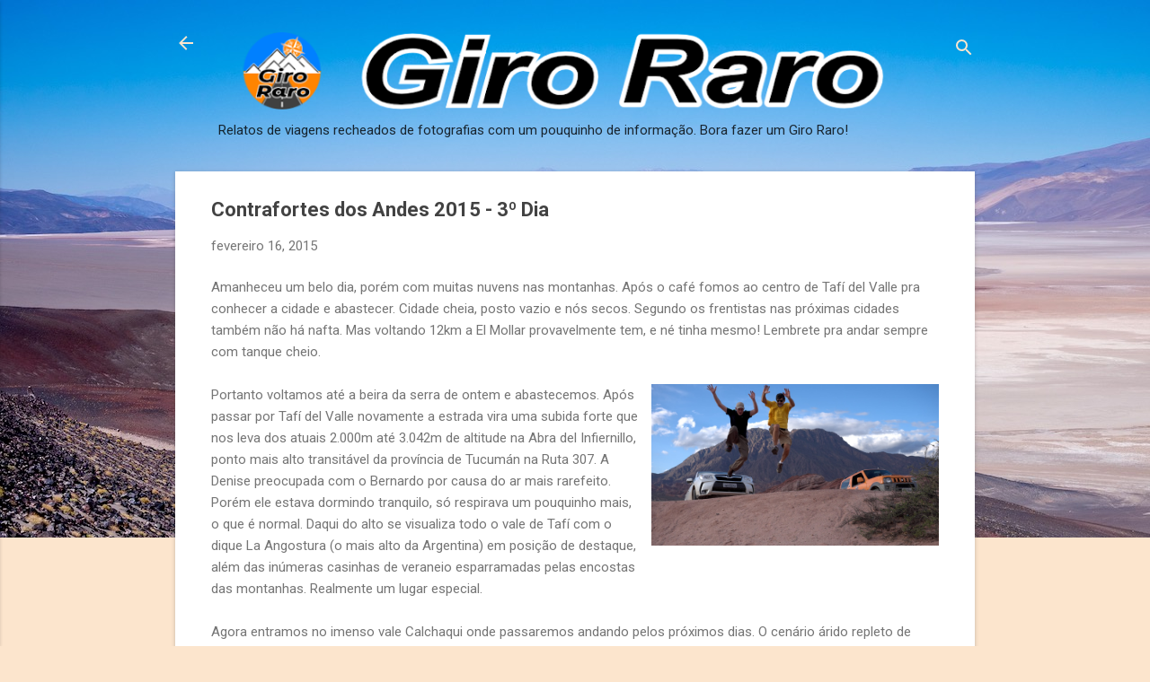

--- FILE ---
content_type: text/html; charset=UTF-8
request_url: https://joao.ebone.com.br/2015/02/contrafortes-dos-andes-3-dia.html
body_size: 25791
content:
<!DOCTYPE html>
<html dir='ltr' lang='pt-BR'>
<head>
<meta content='width=device-width, initial-scale=1' name='viewport'/>
<title>Contrafortes dos Andes 2015 - 3º Dia</title>
<meta content='text/html; charset=UTF-8' http-equiv='Content-Type'/>
<!-- Chrome, Firefox OS and Opera -->
<meta content='#fce5cd' name='theme-color'/>
<!-- Windows Phone -->
<meta content='#fce5cd' name='msapplication-navbutton-color'/>
<meta content='blogger' name='generator'/>
<link href='https://joao.ebone.com.br/favicon.ico' rel='icon' type='image/x-icon'/>
<link href='https://joao.ebone.com.br/2015/02/contrafortes-dos-andes-3-dia.html' rel='canonical'/>
<link rel="alternate" type="application/atom+xml" title="Giro Raro - Atom" href="https://joao.ebone.com.br/feeds/posts/default" />
<link rel="alternate" type="application/rss+xml" title="Giro Raro - RSS" href="https://joao.ebone.com.br/feeds/posts/default?alt=rss" />
<link rel="service.post" type="application/atom+xml" title="Giro Raro - Atom" href="https://www.blogger.com/feeds/6050664048486553190/posts/default" />

<link rel="alternate" type="application/atom+xml" title="Giro Raro - Atom" href="https://joao.ebone.com.br/feeds/7163737129866874040/comments/default" />
<!--Can't find substitution for tag [blog.ieCssRetrofitLinks]-->
<link href='https://blogger.googleusercontent.com/img/b/R29vZ2xl/AVvXsEhLibQ9Raij4xBTT1uxTs9ek1ihWa06n7Djnmo26AJtJrFieQdjy7ij6gfdVUJ9hUW7VkT3TSiVvvoDQeLblATRAnFIOkUpDDGWPf0G0L6ymsdd4sK_ISOPOEYHH70MsIhsBrL7dActdIoS/s1600/Andes+16-02-2015+19-038.jpg' rel='image_src'/>
<meta content='Viagem Tour para os Contrafortes da Cordilheira dos Andes com um Subaru Forester e um Suzuki Jimmy.' name='description'/>
<meta content='https://joao.ebone.com.br/2015/02/contrafortes-dos-andes-3-dia.html' property='og:url'/>
<meta content='Contrafortes dos Andes 2015 - 3º Dia' property='og:title'/>
<meta content='Viagem Tour para os Contrafortes da Cordilheira dos Andes com um Subaru Forester e um Suzuki Jimmy.' property='og:description'/>
<meta content='https://blogger.googleusercontent.com/img/b/R29vZ2xl/AVvXsEhLibQ9Raij4xBTT1uxTs9ek1ihWa06n7Djnmo26AJtJrFieQdjy7ij6gfdVUJ9hUW7VkT3TSiVvvoDQeLblATRAnFIOkUpDDGWPf0G0L6ymsdd4sK_ISOPOEYHH70MsIhsBrL7dActdIoS/w1200-h630-p-k-no-nu/Andes+16-02-2015+19-038.jpg' property='og:image'/>
<style type='text/css'>@font-face{font-family:'Paytone One';font-style:normal;font-weight:400;font-display:swap;src:url(//fonts.gstatic.com/s/paytoneone/v25/0nksC9P7MfYHj2oFtYm2ChTigPvfiwq-FQc.woff2)format('woff2');unicode-range:U+0102-0103,U+0110-0111,U+0128-0129,U+0168-0169,U+01A0-01A1,U+01AF-01B0,U+0300-0301,U+0303-0304,U+0308-0309,U+0323,U+0329,U+1EA0-1EF9,U+20AB;}@font-face{font-family:'Paytone One';font-style:normal;font-weight:400;font-display:swap;src:url(//fonts.gstatic.com/s/paytoneone/v25/0nksC9P7MfYHj2oFtYm2ChTjgPvfiwq-FQc.woff2)format('woff2');unicode-range:U+0100-02BA,U+02BD-02C5,U+02C7-02CC,U+02CE-02D7,U+02DD-02FF,U+0304,U+0308,U+0329,U+1D00-1DBF,U+1E00-1E9F,U+1EF2-1EFF,U+2020,U+20A0-20AB,U+20AD-20C0,U+2113,U+2C60-2C7F,U+A720-A7FF;}@font-face{font-family:'Paytone One';font-style:normal;font-weight:400;font-display:swap;src:url(//fonts.gstatic.com/s/paytoneone/v25/0nksC9P7MfYHj2oFtYm2ChTtgPvfiwq-.woff2)format('woff2');unicode-range:U+0000-00FF,U+0131,U+0152-0153,U+02BB-02BC,U+02C6,U+02DA,U+02DC,U+0304,U+0308,U+0329,U+2000-206F,U+20AC,U+2122,U+2191,U+2193,U+2212,U+2215,U+FEFF,U+FFFD;}@font-face{font-family:'Roboto';font-style:italic;font-weight:300;font-stretch:100%;font-display:swap;src:url(//fonts.gstatic.com/s/roboto/v50/KFOKCnqEu92Fr1Mu53ZEC9_Vu3r1gIhOszmOClHrs6ljXfMMLt_QuAX-k3Yi128m0kN2.woff2)format('woff2');unicode-range:U+0460-052F,U+1C80-1C8A,U+20B4,U+2DE0-2DFF,U+A640-A69F,U+FE2E-FE2F;}@font-face{font-family:'Roboto';font-style:italic;font-weight:300;font-stretch:100%;font-display:swap;src:url(//fonts.gstatic.com/s/roboto/v50/KFOKCnqEu92Fr1Mu53ZEC9_Vu3r1gIhOszmOClHrs6ljXfMMLt_QuAz-k3Yi128m0kN2.woff2)format('woff2');unicode-range:U+0301,U+0400-045F,U+0490-0491,U+04B0-04B1,U+2116;}@font-face{font-family:'Roboto';font-style:italic;font-weight:300;font-stretch:100%;font-display:swap;src:url(//fonts.gstatic.com/s/roboto/v50/KFOKCnqEu92Fr1Mu53ZEC9_Vu3r1gIhOszmOClHrs6ljXfMMLt_QuAT-k3Yi128m0kN2.woff2)format('woff2');unicode-range:U+1F00-1FFF;}@font-face{font-family:'Roboto';font-style:italic;font-weight:300;font-stretch:100%;font-display:swap;src:url(//fonts.gstatic.com/s/roboto/v50/KFOKCnqEu92Fr1Mu53ZEC9_Vu3r1gIhOszmOClHrs6ljXfMMLt_QuAv-k3Yi128m0kN2.woff2)format('woff2');unicode-range:U+0370-0377,U+037A-037F,U+0384-038A,U+038C,U+038E-03A1,U+03A3-03FF;}@font-face{font-family:'Roboto';font-style:italic;font-weight:300;font-stretch:100%;font-display:swap;src:url(//fonts.gstatic.com/s/roboto/v50/KFOKCnqEu92Fr1Mu53ZEC9_Vu3r1gIhOszmOClHrs6ljXfMMLt_QuHT-k3Yi128m0kN2.woff2)format('woff2');unicode-range:U+0302-0303,U+0305,U+0307-0308,U+0310,U+0312,U+0315,U+031A,U+0326-0327,U+032C,U+032F-0330,U+0332-0333,U+0338,U+033A,U+0346,U+034D,U+0391-03A1,U+03A3-03A9,U+03B1-03C9,U+03D1,U+03D5-03D6,U+03F0-03F1,U+03F4-03F5,U+2016-2017,U+2034-2038,U+203C,U+2040,U+2043,U+2047,U+2050,U+2057,U+205F,U+2070-2071,U+2074-208E,U+2090-209C,U+20D0-20DC,U+20E1,U+20E5-20EF,U+2100-2112,U+2114-2115,U+2117-2121,U+2123-214F,U+2190,U+2192,U+2194-21AE,U+21B0-21E5,U+21F1-21F2,U+21F4-2211,U+2213-2214,U+2216-22FF,U+2308-230B,U+2310,U+2319,U+231C-2321,U+2336-237A,U+237C,U+2395,U+239B-23B7,U+23D0,U+23DC-23E1,U+2474-2475,U+25AF,U+25B3,U+25B7,U+25BD,U+25C1,U+25CA,U+25CC,U+25FB,U+266D-266F,U+27C0-27FF,U+2900-2AFF,U+2B0E-2B11,U+2B30-2B4C,U+2BFE,U+3030,U+FF5B,U+FF5D,U+1D400-1D7FF,U+1EE00-1EEFF;}@font-face{font-family:'Roboto';font-style:italic;font-weight:300;font-stretch:100%;font-display:swap;src:url(//fonts.gstatic.com/s/roboto/v50/KFOKCnqEu92Fr1Mu53ZEC9_Vu3r1gIhOszmOClHrs6ljXfMMLt_QuGb-k3Yi128m0kN2.woff2)format('woff2');unicode-range:U+0001-000C,U+000E-001F,U+007F-009F,U+20DD-20E0,U+20E2-20E4,U+2150-218F,U+2190,U+2192,U+2194-2199,U+21AF,U+21E6-21F0,U+21F3,U+2218-2219,U+2299,U+22C4-22C6,U+2300-243F,U+2440-244A,U+2460-24FF,U+25A0-27BF,U+2800-28FF,U+2921-2922,U+2981,U+29BF,U+29EB,U+2B00-2BFF,U+4DC0-4DFF,U+FFF9-FFFB,U+10140-1018E,U+10190-1019C,U+101A0,U+101D0-101FD,U+102E0-102FB,U+10E60-10E7E,U+1D2C0-1D2D3,U+1D2E0-1D37F,U+1F000-1F0FF,U+1F100-1F1AD,U+1F1E6-1F1FF,U+1F30D-1F30F,U+1F315,U+1F31C,U+1F31E,U+1F320-1F32C,U+1F336,U+1F378,U+1F37D,U+1F382,U+1F393-1F39F,U+1F3A7-1F3A8,U+1F3AC-1F3AF,U+1F3C2,U+1F3C4-1F3C6,U+1F3CA-1F3CE,U+1F3D4-1F3E0,U+1F3ED,U+1F3F1-1F3F3,U+1F3F5-1F3F7,U+1F408,U+1F415,U+1F41F,U+1F426,U+1F43F,U+1F441-1F442,U+1F444,U+1F446-1F449,U+1F44C-1F44E,U+1F453,U+1F46A,U+1F47D,U+1F4A3,U+1F4B0,U+1F4B3,U+1F4B9,U+1F4BB,U+1F4BF,U+1F4C8-1F4CB,U+1F4D6,U+1F4DA,U+1F4DF,U+1F4E3-1F4E6,U+1F4EA-1F4ED,U+1F4F7,U+1F4F9-1F4FB,U+1F4FD-1F4FE,U+1F503,U+1F507-1F50B,U+1F50D,U+1F512-1F513,U+1F53E-1F54A,U+1F54F-1F5FA,U+1F610,U+1F650-1F67F,U+1F687,U+1F68D,U+1F691,U+1F694,U+1F698,U+1F6AD,U+1F6B2,U+1F6B9-1F6BA,U+1F6BC,U+1F6C6-1F6CF,U+1F6D3-1F6D7,U+1F6E0-1F6EA,U+1F6F0-1F6F3,U+1F6F7-1F6FC,U+1F700-1F7FF,U+1F800-1F80B,U+1F810-1F847,U+1F850-1F859,U+1F860-1F887,U+1F890-1F8AD,U+1F8B0-1F8BB,U+1F8C0-1F8C1,U+1F900-1F90B,U+1F93B,U+1F946,U+1F984,U+1F996,U+1F9E9,U+1FA00-1FA6F,U+1FA70-1FA7C,U+1FA80-1FA89,U+1FA8F-1FAC6,U+1FACE-1FADC,U+1FADF-1FAE9,U+1FAF0-1FAF8,U+1FB00-1FBFF;}@font-face{font-family:'Roboto';font-style:italic;font-weight:300;font-stretch:100%;font-display:swap;src:url(//fonts.gstatic.com/s/roboto/v50/KFOKCnqEu92Fr1Mu53ZEC9_Vu3r1gIhOszmOClHrs6ljXfMMLt_QuAf-k3Yi128m0kN2.woff2)format('woff2');unicode-range:U+0102-0103,U+0110-0111,U+0128-0129,U+0168-0169,U+01A0-01A1,U+01AF-01B0,U+0300-0301,U+0303-0304,U+0308-0309,U+0323,U+0329,U+1EA0-1EF9,U+20AB;}@font-face{font-family:'Roboto';font-style:italic;font-weight:300;font-stretch:100%;font-display:swap;src:url(//fonts.gstatic.com/s/roboto/v50/KFOKCnqEu92Fr1Mu53ZEC9_Vu3r1gIhOszmOClHrs6ljXfMMLt_QuAb-k3Yi128m0kN2.woff2)format('woff2');unicode-range:U+0100-02BA,U+02BD-02C5,U+02C7-02CC,U+02CE-02D7,U+02DD-02FF,U+0304,U+0308,U+0329,U+1D00-1DBF,U+1E00-1E9F,U+1EF2-1EFF,U+2020,U+20A0-20AB,U+20AD-20C0,U+2113,U+2C60-2C7F,U+A720-A7FF;}@font-face{font-family:'Roboto';font-style:italic;font-weight:300;font-stretch:100%;font-display:swap;src:url(//fonts.gstatic.com/s/roboto/v50/KFOKCnqEu92Fr1Mu53ZEC9_Vu3r1gIhOszmOClHrs6ljXfMMLt_QuAj-k3Yi128m0g.woff2)format('woff2');unicode-range:U+0000-00FF,U+0131,U+0152-0153,U+02BB-02BC,U+02C6,U+02DA,U+02DC,U+0304,U+0308,U+0329,U+2000-206F,U+20AC,U+2122,U+2191,U+2193,U+2212,U+2215,U+FEFF,U+FFFD;}@font-face{font-family:'Roboto';font-style:normal;font-weight:400;font-stretch:100%;font-display:swap;src:url(//fonts.gstatic.com/s/roboto/v50/KFO7CnqEu92Fr1ME7kSn66aGLdTylUAMa3GUBHMdazTgWw.woff2)format('woff2');unicode-range:U+0460-052F,U+1C80-1C8A,U+20B4,U+2DE0-2DFF,U+A640-A69F,U+FE2E-FE2F;}@font-face{font-family:'Roboto';font-style:normal;font-weight:400;font-stretch:100%;font-display:swap;src:url(//fonts.gstatic.com/s/roboto/v50/KFO7CnqEu92Fr1ME7kSn66aGLdTylUAMa3iUBHMdazTgWw.woff2)format('woff2');unicode-range:U+0301,U+0400-045F,U+0490-0491,U+04B0-04B1,U+2116;}@font-face{font-family:'Roboto';font-style:normal;font-weight:400;font-stretch:100%;font-display:swap;src:url(//fonts.gstatic.com/s/roboto/v50/KFO7CnqEu92Fr1ME7kSn66aGLdTylUAMa3CUBHMdazTgWw.woff2)format('woff2');unicode-range:U+1F00-1FFF;}@font-face{font-family:'Roboto';font-style:normal;font-weight:400;font-stretch:100%;font-display:swap;src:url(//fonts.gstatic.com/s/roboto/v50/KFO7CnqEu92Fr1ME7kSn66aGLdTylUAMa3-UBHMdazTgWw.woff2)format('woff2');unicode-range:U+0370-0377,U+037A-037F,U+0384-038A,U+038C,U+038E-03A1,U+03A3-03FF;}@font-face{font-family:'Roboto';font-style:normal;font-weight:400;font-stretch:100%;font-display:swap;src:url(//fonts.gstatic.com/s/roboto/v50/KFO7CnqEu92Fr1ME7kSn66aGLdTylUAMawCUBHMdazTgWw.woff2)format('woff2');unicode-range:U+0302-0303,U+0305,U+0307-0308,U+0310,U+0312,U+0315,U+031A,U+0326-0327,U+032C,U+032F-0330,U+0332-0333,U+0338,U+033A,U+0346,U+034D,U+0391-03A1,U+03A3-03A9,U+03B1-03C9,U+03D1,U+03D5-03D6,U+03F0-03F1,U+03F4-03F5,U+2016-2017,U+2034-2038,U+203C,U+2040,U+2043,U+2047,U+2050,U+2057,U+205F,U+2070-2071,U+2074-208E,U+2090-209C,U+20D0-20DC,U+20E1,U+20E5-20EF,U+2100-2112,U+2114-2115,U+2117-2121,U+2123-214F,U+2190,U+2192,U+2194-21AE,U+21B0-21E5,U+21F1-21F2,U+21F4-2211,U+2213-2214,U+2216-22FF,U+2308-230B,U+2310,U+2319,U+231C-2321,U+2336-237A,U+237C,U+2395,U+239B-23B7,U+23D0,U+23DC-23E1,U+2474-2475,U+25AF,U+25B3,U+25B7,U+25BD,U+25C1,U+25CA,U+25CC,U+25FB,U+266D-266F,U+27C0-27FF,U+2900-2AFF,U+2B0E-2B11,U+2B30-2B4C,U+2BFE,U+3030,U+FF5B,U+FF5D,U+1D400-1D7FF,U+1EE00-1EEFF;}@font-face{font-family:'Roboto';font-style:normal;font-weight:400;font-stretch:100%;font-display:swap;src:url(//fonts.gstatic.com/s/roboto/v50/KFO7CnqEu92Fr1ME7kSn66aGLdTylUAMaxKUBHMdazTgWw.woff2)format('woff2');unicode-range:U+0001-000C,U+000E-001F,U+007F-009F,U+20DD-20E0,U+20E2-20E4,U+2150-218F,U+2190,U+2192,U+2194-2199,U+21AF,U+21E6-21F0,U+21F3,U+2218-2219,U+2299,U+22C4-22C6,U+2300-243F,U+2440-244A,U+2460-24FF,U+25A0-27BF,U+2800-28FF,U+2921-2922,U+2981,U+29BF,U+29EB,U+2B00-2BFF,U+4DC0-4DFF,U+FFF9-FFFB,U+10140-1018E,U+10190-1019C,U+101A0,U+101D0-101FD,U+102E0-102FB,U+10E60-10E7E,U+1D2C0-1D2D3,U+1D2E0-1D37F,U+1F000-1F0FF,U+1F100-1F1AD,U+1F1E6-1F1FF,U+1F30D-1F30F,U+1F315,U+1F31C,U+1F31E,U+1F320-1F32C,U+1F336,U+1F378,U+1F37D,U+1F382,U+1F393-1F39F,U+1F3A7-1F3A8,U+1F3AC-1F3AF,U+1F3C2,U+1F3C4-1F3C6,U+1F3CA-1F3CE,U+1F3D4-1F3E0,U+1F3ED,U+1F3F1-1F3F3,U+1F3F5-1F3F7,U+1F408,U+1F415,U+1F41F,U+1F426,U+1F43F,U+1F441-1F442,U+1F444,U+1F446-1F449,U+1F44C-1F44E,U+1F453,U+1F46A,U+1F47D,U+1F4A3,U+1F4B0,U+1F4B3,U+1F4B9,U+1F4BB,U+1F4BF,U+1F4C8-1F4CB,U+1F4D6,U+1F4DA,U+1F4DF,U+1F4E3-1F4E6,U+1F4EA-1F4ED,U+1F4F7,U+1F4F9-1F4FB,U+1F4FD-1F4FE,U+1F503,U+1F507-1F50B,U+1F50D,U+1F512-1F513,U+1F53E-1F54A,U+1F54F-1F5FA,U+1F610,U+1F650-1F67F,U+1F687,U+1F68D,U+1F691,U+1F694,U+1F698,U+1F6AD,U+1F6B2,U+1F6B9-1F6BA,U+1F6BC,U+1F6C6-1F6CF,U+1F6D3-1F6D7,U+1F6E0-1F6EA,U+1F6F0-1F6F3,U+1F6F7-1F6FC,U+1F700-1F7FF,U+1F800-1F80B,U+1F810-1F847,U+1F850-1F859,U+1F860-1F887,U+1F890-1F8AD,U+1F8B0-1F8BB,U+1F8C0-1F8C1,U+1F900-1F90B,U+1F93B,U+1F946,U+1F984,U+1F996,U+1F9E9,U+1FA00-1FA6F,U+1FA70-1FA7C,U+1FA80-1FA89,U+1FA8F-1FAC6,U+1FACE-1FADC,U+1FADF-1FAE9,U+1FAF0-1FAF8,U+1FB00-1FBFF;}@font-face{font-family:'Roboto';font-style:normal;font-weight:400;font-stretch:100%;font-display:swap;src:url(//fonts.gstatic.com/s/roboto/v50/KFO7CnqEu92Fr1ME7kSn66aGLdTylUAMa3OUBHMdazTgWw.woff2)format('woff2');unicode-range:U+0102-0103,U+0110-0111,U+0128-0129,U+0168-0169,U+01A0-01A1,U+01AF-01B0,U+0300-0301,U+0303-0304,U+0308-0309,U+0323,U+0329,U+1EA0-1EF9,U+20AB;}@font-face{font-family:'Roboto';font-style:normal;font-weight:400;font-stretch:100%;font-display:swap;src:url(//fonts.gstatic.com/s/roboto/v50/KFO7CnqEu92Fr1ME7kSn66aGLdTylUAMa3KUBHMdazTgWw.woff2)format('woff2');unicode-range:U+0100-02BA,U+02BD-02C5,U+02C7-02CC,U+02CE-02D7,U+02DD-02FF,U+0304,U+0308,U+0329,U+1D00-1DBF,U+1E00-1E9F,U+1EF2-1EFF,U+2020,U+20A0-20AB,U+20AD-20C0,U+2113,U+2C60-2C7F,U+A720-A7FF;}@font-face{font-family:'Roboto';font-style:normal;font-weight:400;font-stretch:100%;font-display:swap;src:url(//fonts.gstatic.com/s/roboto/v50/KFO7CnqEu92Fr1ME7kSn66aGLdTylUAMa3yUBHMdazQ.woff2)format('woff2');unicode-range:U+0000-00FF,U+0131,U+0152-0153,U+02BB-02BC,U+02C6,U+02DA,U+02DC,U+0304,U+0308,U+0329,U+2000-206F,U+20AC,U+2122,U+2191,U+2193,U+2212,U+2215,U+FEFF,U+FFFD;}@font-face{font-family:'Roboto';font-style:normal;font-weight:700;font-stretch:100%;font-display:swap;src:url(//fonts.gstatic.com/s/roboto/v50/KFO7CnqEu92Fr1ME7kSn66aGLdTylUAMa3GUBHMdazTgWw.woff2)format('woff2');unicode-range:U+0460-052F,U+1C80-1C8A,U+20B4,U+2DE0-2DFF,U+A640-A69F,U+FE2E-FE2F;}@font-face{font-family:'Roboto';font-style:normal;font-weight:700;font-stretch:100%;font-display:swap;src:url(//fonts.gstatic.com/s/roboto/v50/KFO7CnqEu92Fr1ME7kSn66aGLdTylUAMa3iUBHMdazTgWw.woff2)format('woff2');unicode-range:U+0301,U+0400-045F,U+0490-0491,U+04B0-04B1,U+2116;}@font-face{font-family:'Roboto';font-style:normal;font-weight:700;font-stretch:100%;font-display:swap;src:url(//fonts.gstatic.com/s/roboto/v50/KFO7CnqEu92Fr1ME7kSn66aGLdTylUAMa3CUBHMdazTgWw.woff2)format('woff2');unicode-range:U+1F00-1FFF;}@font-face{font-family:'Roboto';font-style:normal;font-weight:700;font-stretch:100%;font-display:swap;src:url(//fonts.gstatic.com/s/roboto/v50/KFO7CnqEu92Fr1ME7kSn66aGLdTylUAMa3-UBHMdazTgWw.woff2)format('woff2');unicode-range:U+0370-0377,U+037A-037F,U+0384-038A,U+038C,U+038E-03A1,U+03A3-03FF;}@font-face{font-family:'Roboto';font-style:normal;font-weight:700;font-stretch:100%;font-display:swap;src:url(//fonts.gstatic.com/s/roboto/v50/KFO7CnqEu92Fr1ME7kSn66aGLdTylUAMawCUBHMdazTgWw.woff2)format('woff2');unicode-range:U+0302-0303,U+0305,U+0307-0308,U+0310,U+0312,U+0315,U+031A,U+0326-0327,U+032C,U+032F-0330,U+0332-0333,U+0338,U+033A,U+0346,U+034D,U+0391-03A1,U+03A3-03A9,U+03B1-03C9,U+03D1,U+03D5-03D6,U+03F0-03F1,U+03F4-03F5,U+2016-2017,U+2034-2038,U+203C,U+2040,U+2043,U+2047,U+2050,U+2057,U+205F,U+2070-2071,U+2074-208E,U+2090-209C,U+20D0-20DC,U+20E1,U+20E5-20EF,U+2100-2112,U+2114-2115,U+2117-2121,U+2123-214F,U+2190,U+2192,U+2194-21AE,U+21B0-21E5,U+21F1-21F2,U+21F4-2211,U+2213-2214,U+2216-22FF,U+2308-230B,U+2310,U+2319,U+231C-2321,U+2336-237A,U+237C,U+2395,U+239B-23B7,U+23D0,U+23DC-23E1,U+2474-2475,U+25AF,U+25B3,U+25B7,U+25BD,U+25C1,U+25CA,U+25CC,U+25FB,U+266D-266F,U+27C0-27FF,U+2900-2AFF,U+2B0E-2B11,U+2B30-2B4C,U+2BFE,U+3030,U+FF5B,U+FF5D,U+1D400-1D7FF,U+1EE00-1EEFF;}@font-face{font-family:'Roboto';font-style:normal;font-weight:700;font-stretch:100%;font-display:swap;src:url(//fonts.gstatic.com/s/roboto/v50/KFO7CnqEu92Fr1ME7kSn66aGLdTylUAMaxKUBHMdazTgWw.woff2)format('woff2');unicode-range:U+0001-000C,U+000E-001F,U+007F-009F,U+20DD-20E0,U+20E2-20E4,U+2150-218F,U+2190,U+2192,U+2194-2199,U+21AF,U+21E6-21F0,U+21F3,U+2218-2219,U+2299,U+22C4-22C6,U+2300-243F,U+2440-244A,U+2460-24FF,U+25A0-27BF,U+2800-28FF,U+2921-2922,U+2981,U+29BF,U+29EB,U+2B00-2BFF,U+4DC0-4DFF,U+FFF9-FFFB,U+10140-1018E,U+10190-1019C,U+101A0,U+101D0-101FD,U+102E0-102FB,U+10E60-10E7E,U+1D2C0-1D2D3,U+1D2E0-1D37F,U+1F000-1F0FF,U+1F100-1F1AD,U+1F1E6-1F1FF,U+1F30D-1F30F,U+1F315,U+1F31C,U+1F31E,U+1F320-1F32C,U+1F336,U+1F378,U+1F37D,U+1F382,U+1F393-1F39F,U+1F3A7-1F3A8,U+1F3AC-1F3AF,U+1F3C2,U+1F3C4-1F3C6,U+1F3CA-1F3CE,U+1F3D4-1F3E0,U+1F3ED,U+1F3F1-1F3F3,U+1F3F5-1F3F7,U+1F408,U+1F415,U+1F41F,U+1F426,U+1F43F,U+1F441-1F442,U+1F444,U+1F446-1F449,U+1F44C-1F44E,U+1F453,U+1F46A,U+1F47D,U+1F4A3,U+1F4B0,U+1F4B3,U+1F4B9,U+1F4BB,U+1F4BF,U+1F4C8-1F4CB,U+1F4D6,U+1F4DA,U+1F4DF,U+1F4E3-1F4E6,U+1F4EA-1F4ED,U+1F4F7,U+1F4F9-1F4FB,U+1F4FD-1F4FE,U+1F503,U+1F507-1F50B,U+1F50D,U+1F512-1F513,U+1F53E-1F54A,U+1F54F-1F5FA,U+1F610,U+1F650-1F67F,U+1F687,U+1F68D,U+1F691,U+1F694,U+1F698,U+1F6AD,U+1F6B2,U+1F6B9-1F6BA,U+1F6BC,U+1F6C6-1F6CF,U+1F6D3-1F6D7,U+1F6E0-1F6EA,U+1F6F0-1F6F3,U+1F6F7-1F6FC,U+1F700-1F7FF,U+1F800-1F80B,U+1F810-1F847,U+1F850-1F859,U+1F860-1F887,U+1F890-1F8AD,U+1F8B0-1F8BB,U+1F8C0-1F8C1,U+1F900-1F90B,U+1F93B,U+1F946,U+1F984,U+1F996,U+1F9E9,U+1FA00-1FA6F,U+1FA70-1FA7C,U+1FA80-1FA89,U+1FA8F-1FAC6,U+1FACE-1FADC,U+1FADF-1FAE9,U+1FAF0-1FAF8,U+1FB00-1FBFF;}@font-face{font-family:'Roboto';font-style:normal;font-weight:700;font-stretch:100%;font-display:swap;src:url(//fonts.gstatic.com/s/roboto/v50/KFO7CnqEu92Fr1ME7kSn66aGLdTylUAMa3OUBHMdazTgWw.woff2)format('woff2');unicode-range:U+0102-0103,U+0110-0111,U+0128-0129,U+0168-0169,U+01A0-01A1,U+01AF-01B0,U+0300-0301,U+0303-0304,U+0308-0309,U+0323,U+0329,U+1EA0-1EF9,U+20AB;}@font-face{font-family:'Roboto';font-style:normal;font-weight:700;font-stretch:100%;font-display:swap;src:url(//fonts.gstatic.com/s/roboto/v50/KFO7CnqEu92Fr1ME7kSn66aGLdTylUAMa3KUBHMdazTgWw.woff2)format('woff2');unicode-range:U+0100-02BA,U+02BD-02C5,U+02C7-02CC,U+02CE-02D7,U+02DD-02FF,U+0304,U+0308,U+0329,U+1D00-1DBF,U+1E00-1E9F,U+1EF2-1EFF,U+2020,U+20A0-20AB,U+20AD-20C0,U+2113,U+2C60-2C7F,U+A720-A7FF;}@font-face{font-family:'Roboto';font-style:normal;font-weight:700;font-stretch:100%;font-display:swap;src:url(//fonts.gstatic.com/s/roboto/v50/KFO7CnqEu92Fr1ME7kSn66aGLdTylUAMa3yUBHMdazQ.woff2)format('woff2');unicode-range:U+0000-00FF,U+0131,U+0152-0153,U+02BB-02BC,U+02C6,U+02DA,U+02DC,U+0304,U+0308,U+0329,U+2000-206F,U+20AC,U+2122,U+2191,U+2193,U+2212,U+2215,U+FEFF,U+FFFD;}</style>
<style id='page-skin-1' type='text/css'><!--
/*! normalize.css v8.0.0 | MIT License | github.com/necolas/normalize.css */html{line-height:1.15;-webkit-text-size-adjust:100%}body{margin:0}h1{font-size:2em;margin:.67em 0}hr{box-sizing:content-box;height:0;overflow:visible}pre{font-family:monospace,monospace;font-size:1em}a{background-color:transparent}abbr[title]{border-bottom:none;text-decoration:underline;text-decoration:underline dotted}b,strong{font-weight:bolder}code,kbd,samp{font-family:monospace,monospace;font-size:1em}small{font-size:80%}sub,sup{font-size:75%;line-height:0;position:relative;vertical-align:baseline}sub{bottom:-0.25em}sup{top:-0.5em}img{border-style:none}button,input,optgroup,select,textarea{font-family:inherit;font-size:100%;line-height:1.15;margin:0}button,input{overflow:visible}button,select{text-transform:none}button,[type="button"],[type="reset"],[type="submit"]{-webkit-appearance:button}button::-moz-focus-inner,[type="button"]::-moz-focus-inner,[type="reset"]::-moz-focus-inner,[type="submit"]::-moz-focus-inner{border-style:none;padding:0}button:-moz-focusring,[type="button"]:-moz-focusring,[type="reset"]:-moz-focusring,[type="submit"]:-moz-focusring{outline:1px dotted ButtonText}fieldset{padding:.35em .75em .625em}legend{box-sizing:border-box;color:inherit;display:table;max-width:100%;padding:0;white-space:normal}progress{vertical-align:baseline}textarea{overflow:auto}[type="checkbox"],[type="radio"]{box-sizing:border-box;padding:0}[type="number"]::-webkit-inner-spin-button,[type="number"]::-webkit-outer-spin-button{height:auto}[type="search"]{-webkit-appearance:textfield;outline-offset:-2px}[type="search"]::-webkit-search-decoration{-webkit-appearance:none}::-webkit-file-upload-button{-webkit-appearance:button;font:inherit}details{display:block}summary{display:list-item}template{display:none}[hidden]{display:none}
/*!************************************************
* Blogger Template Style
* Name: Essential
**************************************************/
body{
overflow-wrap:break-word;
word-break:break-word;
word-wrap:break-word
}
.hidden{
display:none
}
.invisible{
visibility:hidden
}
.container:after,.float-container:after{
clear:both;
content:"";
display:table
}
.clearboth{
clear:both
}
#comments .comment .comment-actions,.subscribe-popup .FollowByEmail .follow-by-email-submit,.widget.Profile .profile-link,.widget.Profile .profile-link.visit-profile{
background:transparent;
border:0;
box-shadow:none;
color:#2196f3;
cursor:pointer;
font-size:14px;
font-weight:700;
outline:none;
text-decoration:none;
text-transform:uppercase;
width:auto
}
.dim-overlay{
height:100vh;
left:0;
position:fixed;
top:0;
width:100%
}
#sharing-dim-overlay{
background-color:transparent
}
input::-ms-clear{
display:none
}
.blogger-logo,.svg-icon-24.blogger-logo{
fill:#ff9800;
opacity:1
}
.loading-spinner-large{
-webkit-animation:mspin-rotate 1568.63ms linear infinite;
animation:mspin-rotate 1568.63ms linear infinite;
height:48px;
overflow:hidden;
position:absolute;
width:48px;
z-index:200
}
.loading-spinner-large>div{
-webkit-animation:mspin-revrot 5332ms steps(4) infinite;
animation:mspin-revrot 5332ms steps(4) infinite
}
.loading-spinner-large>div>div{
-webkit-animation:mspin-singlecolor-large-film 1333ms steps(81) infinite;
animation:mspin-singlecolor-large-film 1333ms steps(81) infinite;
background-size:100%;
height:48px;
width:3888px
}
.mspin-black-large>div>div,.mspin-grey_54-large>div>div{
background-image:url(https://www.blogblog.com/indie/mspin_black_large.svg)
}
.mspin-white-large>div>div{
background-image:url(https://www.blogblog.com/indie/mspin_white_large.svg)
}
.mspin-grey_54-large{
opacity:.54
}
@-webkit-keyframes mspin-singlecolor-large-film{
0%{
-webkit-transform:translateX(0);
transform:translateX(0)
}
to{
-webkit-transform:translateX(-3888px);
transform:translateX(-3888px)
}
}
@keyframes mspin-singlecolor-large-film{
0%{
-webkit-transform:translateX(0);
transform:translateX(0)
}
to{
-webkit-transform:translateX(-3888px);
transform:translateX(-3888px)
}
}
@-webkit-keyframes mspin-rotate{
0%{
-webkit-transform:rotate(0deg);
transform:rotate(0deg)
}
to{
-webkit-transform:rotate(1turn);
transform:rotate(1turn)
}
}
@keyframes mspin-rotate{
0%{
-webkit-transform:rotate(0deg);
transform:rotate(0deg)
}
to{
-webkit-transform:rotate(1turn);
transform:rotate(1turn)
}
}
@-webkit-keyframes mspin-revrot{
0%{
-webkit-transform:rotate(0deg);
transform:rotate(0deg)
}
to{
-webkit-transform:rotate(-1turn);
transform:rotate(-1turn)
}
}
@keyframes mspin-revrot{
0%{
-webkit-transform:rotate(0deg);
transform:rotate(0deg)
}
to{
-webkit-transform:rotate(-1turn);
transform:rotate(-1turn)
}
}
.skip-navigation{
background-color:#fff;
box-sizing:border-box;
color:#000;
display:block;
height:0;
left:0;
line-height:50px;
overflow:hidden;
padding-top:0;
position:fixed;
text-align:center;
top:0;
-webkit-transition:box-shadow .3s,height .3s,padding-top .3s;
transition:box-shadow .3s,height .3s,padding-top .3s;
width:100%;
z-index:900
}
.skip-navigation:focus{
box-shadow:0 4px 5px 0 rgba(0,0,0,.14),0 1px 10px 0 rgba(0,0,0,.12),0 2px 4px -1px rgba(0,0,0,.2);
height:50px
}
#main{
outline:none
}
.main-heading{
position:absolute;
clip:rect(1px,1px,1px,1px);
padding:0;
border:0;
height:1px;
width:1px;
overflow:hidden
}
.Attribution{
margin-top:1em;
text-align:center
}
.Attribution .blogger img,.Attribution .blogger svg{
vertical-align:bottom
}
.Attribution .blogger img{
margin-right:.5em
}
.Attribution div{
line-height:24px;
margin-top:.5em
}
.Attribution .copyright,.Attribution .image-attribution{
font-size:.7em;
margin-top:1.5em
}
.BLOG_mobile_video_class{
display:none
}
.bg-photo{
background-attachment:scroll!important
}
body .CSS_LIGHTBOX{
z-index:900
}
.extendable .show-less,.extendable .show-more{
border-color:#2196f3;
color:#2196f3;
margin-top:8px
}
.extendable .show-less.hidden,.extendable .show-more.hidden,.inline-ad{
display:none
}
.inline-ad{
max-width:100%;
overflow:hidden
}
.adsbygoogle{
display:block
}
#cookieChoiceInfo{
bottom:0;
top:auto
}
iframe.b-hbp-video{
border:0
}
.post-body iframe,.post-body img{
max-width:100%
}
.post-body a[imageanchor=\31]{
display:inline-block
}
.byline{
margin-right:1em
}
.byline:last-child{
margin-right:0
}
.link-copied-dialog{
max-width:520px;
outline:0
}
.link-copied-dialog .modal-dialog-buttons{
margin-top:8px
}
.link-copied-dialog .goog-buttonset-default{
background:transparent;
border:0
}
.link-copied-dialog .goog-buttonset-default:focus{
outline:0
}
.paging-control-container{
margin-bottom:16px
}
.paging-control-container .paging-control{
display:inline-block
}
.paging-control-container .comment-range-text:after,.paging-control-container .paging-control{
color:#2196f3
}
.paging-control-container .comment-range-text,.paging-control-container .paging-control{
margin-right:8px
}
.paging-control-container .comment-range-text:after,.paging-control-container .paging-control:after{
content:"\b7";
cursor:default;
padding-left:8px;
pointer-events:none
}
.paging-control-container .comment-range-text:last-child:after,.paging-control-container .paging-control:last-child:after{
content:none
}
.byline.reactions iframe{
height:20px
}
.b-notification{
color:#000;
background-color:#fff;
border-bottom:1px solid #000;
box-sizing:border-box;
padding:16px 32px;
text-align:center
}
.b-notification.visible{
-webkit-transition:margin-top .3s cubic-bezier(.4,0,.2,1);
transition:margin-top .3s cubic-bezier(.4,0,.2,1)
}
.b-notification.invisible{
position:absolute
}
.b-notification-close{
position:absolute;
right:8px;
top:8px
}
.no-posts-message{
line-height:40px;
text-align:center
}
@media screen and (max-width:800px){
body.item-view .post-body a[imageanchor=\31][style*=float\:\ left\;],body.item-view .post-body a[imageanchor=\31][style*=float\:\ right\;]{
float:none!important;
clear:none!important
}
body.item-view .post-body a[imageanchor=\31] img{
display:block;
height:auto;
margin:0 auto
}
body.item-view .post-body>.separator:first-child>a[imageanchor=\31]:first-child{
margin-top:20px
}
.post-body a[imageanchor]{
display:block
}
body.item-view .post-body a[imageanchor=\31]{
margin-left:0!important;
margin-right:0!important
}
body.item-view .post-body a[imageanchor=\31]+a[imageanchor=\31]{
margin-top:16px
}
}
.item-control{
display:none
}
#comments{
border-top:1px dashed rgba(0,0,0,.54);
margin-top:20px;
padding:20px
}
#comments .comment-thread ol{
margin:0;
padding-left:0;
padding-left:0
}
#comments .comment-thread .comment-replies,#comments .comment .comment-replybox-single{
margin-left:60px
}
#comments .comment-thread .thread-count{
display:none
}
#comments .comment{
list-style-type:none;
padding:0 0 30px;
position:relative
}
#comments .comment .comment{
padding-bottom:8px
}
.comment .avatar-image-container{
position:absolute
}
.comment .avatar-image-container img{
border-radius:50%
}
.avatar-image-container svg,.comment .avatar-image-container .avatar-icon{
border-radius:50%;
border:1px solid #707070;
box-sizing:border-box;
fill:#707070;
height:35px;
margin:0;
padding:7px;
width:35px
}
.comment .comment-block{
margin-top:10px;
margin-left:60px;
padding-bottom:0
}
#comments .comment-author-header-wrapper{
margin-left:40px
}
#comments .comment .thread-expanded .comment-block{
padding-bottom:20px
}
#comments .comment .comment-header .user,#comments .comment .comment-header .user a{
color:#424242;
font-style:normal;
font-weight:700
}
#comments .comment .comment-actions{
bottom:0;
margin-bottom:15px;
position:absolute
}
#comments .comment .comment-actions>*{
margin-right:8px
}
#comments .comment .comment-header .datetime{
bottom:0;
display:inline-block;
font-size:13px;
font-style:italic;
margin-left:8px
}
#comments .comment .comment-footer .comment-timestamp a,#comments .comment .comment-header .datetime,#comments .comment .comment-header .datetime a{
color:rgba(66,66,66,.54)
}
#comments .comment .comment-content,.comment .comment-body{
margin-top:12px;
word-break:break-word
}
.comment-body{
margin-bottom:12px
}
#comments.embed[data-num-comments=\30]{
border:0;
margin-top:0;
padding-top:0
}
#comment-editor-src,#comments.embed[data-num-comments=\30] #comment-post-message,#comments.embed[data-num-comments=\30] div.comment-form>p,#comments.embed[data-num-comments=\30] p.comment-footer{
display:none
}
.comments .comments-content .loadmore.loaded{
max-height:0;
opacity:0;
overflow:hidden
}
.extendable .remaining-items{
height:0;
overflow:hidden;
-webkit-transition:height .3s cubic-bezier(.4,0,.2,1);
transition:height .3s cubic-bezier(.4,0,.2,1)
}
.extendable .remaining-items.expanded{
height:auto
}
.svg-icon-24,.svg-icon-24-button{
cursor:pointer;
height:24px;
width:24px;
min-width:24px
}
.touch-icon{
margin:-12px;
padding:12px
}
.touch-icon:active,.touch-icon:focus{
background-color:hsla(0,0%,60%,.4);
border-radius:50%
}
svg:not(:root).touch-icon{
overflow:visible
}
html[dir=rtl] .rtl-reversible-icon{
-webkit-transform:scaleX(-1);
transform:scaleX(-1)
}
.svg-icon-24-button,.touch-icon-button{
background:transparent;
border:0;
margin:0;
outline:none;
padding:0
}
.touch-icon-button .touch-icon:active,.touch-icon-button .touch-icon:focus{
background-color:transparent
}
.touch-icon-button:active .touch-icon,.touch-icon-button:focus .touch-icon{
background-color:hsla(0,0%,60%,.4);
border-radius:50%
}
.Profile .default-avatar-wrapper .avatar-icon{
border-radius:50%;
border:1px solid #707070;
box-sizing:border-box;
fill:#707070;
margin:0
}
.Profile .individual .default-avatar-wrapper .avatar-icon{
padding:25px
}
.Profile .individual .avatar-icon,.Profile .individual .profile-img{
height:120px;
width:120px
}
.Profile .team .default-avatar-wrapper .avatar-icon{
padding:8px
}
.Profile .team .avatar-icon,.Profile .team .default-avatar-wrapper,.Profile .team .profile-img{
height:40px;
width:40px
}
.snippet-container{
margin:0;
position:relative;
overflow:hidden
}
.snippet-fade{
bottom:0;
box-sizing:border-box;
position:absolute;
width:96px;
right:0
}
.snippet-fade:after{
content:"\2026";
float:right
}
.post-bottom{
-webkit-box-align:center;
align-items:center;
display:-webkit-box;
display:flex;
flex-wrap:wrap
}
.post-footer{
-webkit-box-flex:1;
flex:1 1 auto;
flex-wrap:wrap;
-webkit-box-ordinal-group:2;
order:1
}
.post-footer>*{
-webkit-box-flex:0;
flex:0 1 auto
}
.post-footer .byline:last-child{
margin-right:1em
}
.jump-link{
-webkit-box-flex:0;
flex:0 0 auto;
-webkit-box-ordinal-group:3;
order:2
}
.centered-top-container.sticky{
left:0;
position:fixed;
right:0;
top:0;
width:auto;
z-index:50;
-webkit-transition-property:opacity,-webkit-transform;
transition-property:opacity,-webkit-transform;
transition-property:transform,opacity;
transition-property:transform,opacity,-webkit-transform;
-webkit-transition-duration:.2s;
transition-duration:.2s;
-webkit-transition-timing-function:cubic-bezier(.4,0,.2,1);
transition-timing-function:cubic-bezier(.4,0,.2,1)
}
.centered-top-placeholder{
display:none
}
.collapsed-header .centered-top-placeholder{
display:block
}
.centered-top-container .Header .replaced h1,.centered-top-placeholder .Header .replaced h1{
display:none
}
.centered-top-container.sticky .Header .replaced h1{
display:block
}
.centered-top-container.sticky .Header .header-widget{
background:none
}
.centered-top-container.sticky .Header .header-image-wrapper{
display:none
}
.centered-top-container img,.centered-top-placeholder img{
max-width:100%
}
.collapsible{
-webkit-transition:height .3s cubic-bezier(.4,0,.2,1);
transition:height .3s cubic-bezier(.4,0,.2,1)
}
.collapsible,.collapsible>summary{
display:block;
overflow:hidden
}
.collapsible>:not(summary){
display:none
}
.collapsible[open]>:not(summary){
display:block
}
.collapsible:focus,.collapsible>summary:focus{
outline:none
}
.collapsible>summary{
cursor:pointer;
display:block;
padding:0
}
.collapsible:focus>summary,.collapsible>summary:focus{
background-color:transparent
}
.collapsible>summary::-webkit-details-marker{
display:none
}
.collapsible-title{
-webkit-box-align:center;
align-items:center;
display:-webkit-box;
display:flex
}
.collapsible-title .title{
-webkit-box-flex:1;
flex:1 1 auto;
-webkit-box-ordinal-group:1;
order:0;
overflow:hidden;
text-overflow:ellipsis;
white-space:nowrap
}
.collapsible-title .chevron-down,.collapsible[open] .collapsible-title .chevron-up{
display:block
}
.collapsible-title .chevron-up,.collapsible[open] .collapsible-title .chevron-down{
display:none
}
.flat-button{
font-weight:700;
text-transform:uppercase;
border-radius:2px;
padding:8px;
margin:-8px
}
.flat-button,.flat-icon-button{
cursor:pointer;
display:inline-block
}
.flat-icon-button{
background:transparent;
border:0;
outline:none;
margin:-12px;
padding:12px;
box-sizing:content-box;
line-height:0
}
.flat-icon-button,.flat-icon-button .splash-wrapper{
border-radius:50%
}
.flat-icon-button .splash.animate{
-webkit-animation-duration:.3s;
animation-duration:.3s
}
.overflowable-container{
max-height:46px;
overflow:hidden;
position:relative
}
.overflow-button{
cursor:pointer
}
#overflowable-dim-overlay{
background:transparent
}
.overflow-popup{
box-shadow:0 2px 2px 0 rgba(0,0,0,.14),0 3px 1px -2px rgba(0,0,0,.2),0 1px 5px 0 rgba(0,0,0,.12);
background-color:#fce5cd;
left:0;
max-width:calc(100% - 32px);
position:absolute;
top:0;
visibility:hidden;
z-index:101
}
.overflow-popup ul{
list-style:none
}
.overflow-popup .tabs li,.overflow-popup li{
display:block;
height:auto
}
.overflow-popup .tabs li{
padding-left:0;
padding-right:0
}
.overflow-button.hidden,.overflow-popup .tabs li.hidden,.overflow-popup li.hidden{
display:none
}
.pill-button{
background:transparent;
border:1px solid;
border-radius:12px;
cursor:pointer;
display:inline-block;
padding:4px 16px;
text-transform:uppercase
}
.ripple{
position:relative
}
.ripple>*{
z-index:1
}
.splash-wrapper{
bottom:0;
left:0;
overflow:hidden;
pointer-events:none;
position:absolute;
right:0;
top:0;
z-index:0
}
.splash{
background:#ccc;
border-radius:100%;
display:block;
opacity:.6;
position:absolute;
-webkit-transform:scale(0);
transform:scale(0)
}
.splash.animate{
-webkit-animation:ripple-effect .4s linear;
animation:ripple-effect .4s linear
}
@-webkit-keyframes ripple-effect{
to{
opacity:0;
-webkit-transform:scale(2.5);
transform:scale(2.5)
}
}
@keyframes ripple-effect{
to{
opacity:0;
-webkit-transform:scale(2.5);
transform:scale(2.5)
}
}
.search{
display:-webkit-box;
display:flex;
line-height:24px;
width:24px
}
.search.focused,.search.focused .section{
width:100%
}
.search form{
z-index:101
}
.search h3{
display:none
}
.search form{
display:-webkit-box;
display:flex;
-webkit-box-flex:1;
flex:1 0 0;
border-bottom:1px solid transparent;
padding-bottom:8px
}
.search form>*{
display:none
}
.search.focused form>*{
display:block
}
.search .search-input label{
display:none
}
.collapsed-header .centered-top-container .search.focused form{
border-bottom-color:transparent
}
.search-expand{
-webkit-box-flex:0;
flex:0 0 auto
}
.search-expand-text{
display:none
}
.search-close{
display:inline;
vertical-align:middle
}
.search-input{
-webkit-box-flex:1;
flex:1 0 1px
}
.search-input input{
background:none;
border:0;
box-sizing:border-box;
color:#000000;
display:inline-block;
outline:none;
width:calc(100% - 48px)
}
.search-input input.no-cursor{
color:transparent;
text-shadow:0 0 0 #000000
}
.collapsed-header .centered-top-container .search-action,.collapsed-header .centered-top-container .search-input input{
color:#424242
}
.collapsed-header .centered-top-container .search-input input.no-cursor{
color:transparent;
text-shadow:0 0 0 #424242
}
.collapsed-header .centered-top-container .search-input input.no-cursor:focus,.search-input input.no-cursor:focus{
outline:none
}
.search-focused>*{
visibility:hidden
}
.search-focused .search,.search-focused .search-icon{
visibility:visible
}
.widget.Sharing .sharing-button{
display:none
}
.widget.Sharing .sharing-buttons li{
padding:0
}
.widget.Sharing .sharing-buttons li span{
display:none
}
.post-share-buttons{
position:relative
}
.sharing-open.touch-icon-button:active .touch-icon,.sharing-open.touch-icon-button:focus .touch-icon{
background-color:transparent
}
.share-buttons{
background-color:#ffffff;
border-radius:2px;
box-shadow:0 2px 2px 0 rgba(0,0,0,.14),0 3px 1px -2px rgba(0,0,0,.2),0 1px 5px 0 rgba(0,0,0,.12);
color:#424242;
list-style:none;
margin:0;
padding:8px 0;
position:absolute;
top:-11px;
min-width:200px;
z-index:101
}
.share-buttons.hidden{
display:none
}
.sharing-button{
background:transparent;
border:0;
margin:0;
outline:none;
padding:0;
cursor:pointer
}
.share-buttons li{
margin:0;
height:48px
}
.share-buttons li:last-child{
margin-bottom:0
}
.share-buttons li .sharing-platform-button{
box-sizing:border-box;
cursor:pointer;
display:block;
height:100%;
margin-bottom:0;
padding:0 16px;
position:relative;
width:100%
}
.share-buttons li .sharing-platform-button:focus,.share-buttons li .sharing-platform-button:hover{
background-color:hsla(0,0%,50.2%,.1);
outline:none
}
.share-buttons li svg[class*=sharing-],.share-buttons li svg[class^=sharing-]{
position:absolute;
top:10px
}
.share-buttons li span.sharing-platform-button{
position:relative;
top:0
}
.share-buttons li .platform-sharing-text{
display:block;
font-size:16px;
line-height:48px;
white-space:nowrap;
margin-left:56px
}
.sidebar-container{
background-color:#ffffff;
max-width:284px;
overflow-y:auto;
-webkit-transition-property:-webkit-transform;
transition-property:-webkit-transform;
transition-property:transform;
transition-property:transform,-webkit-transform;
-webkit-transition-duration:.3s;
transition-duration:.3s;
-webkit-transition-timing-function:cubic-bezier(0,0,.2,1);
transition-timing-function:cubic-bezier(0,0,.2,1);
width:284px;
z-index:101;
-webkit-overflow-scrolling:touch
}
.sidebar-container .navigation{
line-height:0;
padding:16px
}
.sidebar-container .sidebar-back{
cursor:pointer
}
.sidebar-container .widget{
background:none;
margin:0 16px;
padding:16px 0
}
.sidebar-container .widget .title{
color:#424242;
margin:0
}
.sidebar-container .widget ul{
list-style:none;
margin:0;
padding:0
}
.sidebar-container .widget ul ul{
margin-left:1em
}
.sidebar-container .widget li{
font-size:16px;
line-height:normal
}
.sidebar-container .widget+.widget{
border-top:1px dashed #cccccc
}
.BlogArchive li{
margin:16px 0
}
.BlogArchive li:last-child{
margin-bottom:0
}
.Label li a{
display:inline-block
}
.BlogArchive .post-count,.Label .label-count{
float:right;
margin-left:.25em
}
.BlogArchive .post-count:before,.Label .label-count:before{
content:"("
}
.BlogArchive .post-count:after,.Label .label-count:after{
content:")"
}
.widget.Translate .skiptranslate>div{
display:block!important
}
.widget.Profile .profile-link{
display:-webkit-box;
display:flex
}
.widget.Profile .team-member .default-avatar-wrapper,.widget.Profile .team-member .profile-img{
-webkit-box-flex:0;
flex:0 0 auto;
margin-right:1em
}
.widget.Profile .individual .profile-link{
-webkit-box-orient:vertical;
-webkit-box-direction:normal;
flex-direction:column
}
.widget.Profile .team .profile-link .profile-name{
align-self:center;
display:block;
-webkit-box-flex:1;
flex:1 1 auto
}
.dim-overlay{
background-color:rgba(0,0,0,.54);
z-index:100
}
body.sidebar-visible{
overflow-y:hidden
}
@media screen and (max-width:1439px){
.sidebar-container{
bottom:0;
position:fixed;
top:0;
left:0;
right:auto
}
.sidebar-container.sidebar-invisible{
-webkit-transition-timing-function:cubic-bezier(.4,0,.6,1);
transition-timing-function:cubic-bezier(.4,0,.6,1);
-webkit-transform:translateX(-284px);
transform:translateX(-284px)
}
}
@media screen and (min-width:1440px){
.sidebar-container{
position:absolute;
top:0;
left:0;
right:auto
}
.sidebar-container .navigation{
display:none
}
}
.dialog{
box-shadow:0 2px 2px 0 rgba(0,0,0,.14),0 3px 1px -2px rgba(0,0,0,.2),0 1px 5px 0 rgba(0,0,0,.12);
background:#ffffff;
box-sizing:border-box;
color:#757575;
padding:30px;
position:fixed;
text-align:center;
width:calc(100% - 24px);
z-index:101
}
.dialog input[type=email],.dialog input[type=text]{
background-color:transparent;
border:0;
border-bottom:1px solid rgba(117,117,117,.12);
color:#757575;
display:block;
font-family:Roboto, sans-serif;
font-size:16px;
line-height:24px;
margin:auto;
padding-bottom:7px;
outline:none;
text-align:center;
width:100%
}
.dialog input[type=email]::-webkit-input-placeholder,.dialog input[type=text]::-webkit-input-placeholder{
color:#757575
}
.dialog input[type=email]::-moz-placeholder,.dialog input[type=text]::-moz-placeholder{
color:#757575
}
.dialog input[type=email]:-ms-input-placeholder,.dialog input[type=text]:-ms-input-placeholder{
color:#757575
}
.dialog input[type=email]::-ms-input-placeholder,.dialog input[type=text]::-ms-input-placeholder{
color:#757575
}
.dialog input[type=email]::placeholder,.dialog input[type=text]::placeholder{
color:#757575
}
.dialog input[type=email]:focus,.dialog input[type=text]:focus{
border-bottom:2px solid #2196f3;
padding-bottom:6px
}
.dialog input.no-cursor{
color:transparent;
text-shadow:0 0 0 #757575
}
.dialog input.no-cursor:focus{
outline:none
}
.dialog input[type=submit]{
font-family:Roboto, sans-serif
}
.dialog .goog-buttonset-default{
color:#2196f3
}
.subscribe-popup{
max-width:364px
}
.subscribe-popup h3{
color:#424242;
font-size:1.8em;
margin-top:0
}
.subscribe-popup .FollowByEmail h3{
display:none
}
.subscribe-popup .FollowByEmail .follow-by-email-submit{
color:#2196f3;
display:inline-block;
margin:24px auto 0;
width:auto;
white-space:normal
}
.subscribe-popup .FollowByEmail .follow-by-email-submit:disabled{
cursor:default;
opacity:.3
}
@media (max-width:800px){
.blog-name div.widget.Subscribe{
margin-bottom:16px
}
body.item-view .blog-name div.widget.Subscribe{
margin:8px auto 16px;
width:100%
}
}
.tabs{
list-style:none
}
.tabs li,.tabs li a{
display:inline-block
}
.tabs li a{
cursor:pointer;
font-weight:700;
text-transform:uppercase;
padding:12px 8px
}
.tabs .selected{
border-bottom:4px solid #ffd96e
}
.tabs .selected a{
color:#ffd96e
}
body#layout .bg-photo,body#layout .bg-photo-overlay{
display:none
}
body#layout .page_body{
padding:0;
position:relative;
top:0
}
body#layout .page{
display:inline-block;
left:inherit;
position:relative;
vertical-align:top;
width:540px
}
body#layout .centered{
max-width:954px
}
body#layout .navigation{
display:none
}
body#layout .sidebar-container{
display:inline-block;
width:40%
}
body#layout .hamburger-menu,body#layout .search{
display:none
}
.centered-top-container .svg-icon-24,body.collapsed-header .centered-top-placeholder .svg-icon-24{
fill:#fce5cd
}
.sidebar-container .svg-icon-24{
fill:#707070
}
.centered-bottom .svg-icon-24,body.collapsed-header .centered-top-container .svg-icon-24{
fill:#707070
}
.centered-bottom .share-buttons .svg-icon-24,.share-buttons .svg-icon-24{
fill:#424242
}
body{
background-color:#fce5cd;
color:#757575;
font:15px Roboto, sans-serif;
margin:0;
min-height:100vh
}
img{
max-width:100%
}
h3{
color:#757575;
font-size:16px
}
a{
text-decoration:none;
color:#2196f3
}
a:visited{
color:#2196f3
}
a:hover{
color:#2196f3
}
blockquote{
color:#444444;
font:italic 300 15px Roboto, sans-serif;
font-size:x-large;
text-align:center
}
.pill-button{
font-size:12px
}
.bg-photo-container{
height:599px;
overflow:hidden;
position:absolute;
width:100%;
z-index:1
}
.bg-photo{
background:#fce5cd url(//2.bp.blogspot.com/-1FyVWgFbCi0/XryXXvuV-ZI/AAAAAAACruY/M0V6lJUXjYcrSPa2xay4XuZbSdtaGasNwCK4BGAYYCw/s0/DSCF2992-Enhanced%2B%25281%2529.jpeg) repeat scroll top center;
background-attachment:scroll;
background-size:cover;
-webkit-filter:blur(0px);
filter:blur(0px);
height:calc(100% + 2 * 0px);
left:0px;
position:absolute;
top:0px;
width:calc(100% + 2 * 0px)
}
.bg-photo-overlay{
background:rgba(0, 0, 0, 0);
background-size:cover;
height:599px;
position:absolute;
width:100%;
z-index:2
}
.hamburger-menu{
float:left;
margin-top:0
}
.sticky .hamburger-menu{
float:none;
position:absolute
}
.no-sidebar-widget .hamburger-menu{
display:none
}
.footer .widget .title{
margin:0;
line-height:24px
}
.search{
border-bottom:1px solid rgba(0, 0, 0, 0);
float:right;
position:relative;
-webkit-transition-property:width;
transition-property:width;
-webkit-transition-duration:.5s;
transition-duration:.5s;
-webkit-transition-timing-function:cubic-bezier(.4,0,.2,1);
transition-timing-function:cubic-bezier(.4,0,.2,1);
z-index:101
}
.search .dim-overlay{
background-color:transparent
}
.search form{
height:36px;
-webkit-transition:border-color .2s cubic-bezier(.4,0,.2,1) .5s;
transition:border-color .2s cubic-bezier(.4,0,.2,1) .5s
}
.search.focused{
width:calc(100% - 48px)
}
.search.focused form{
display:-webkit-box;
display:flex;
-webkit-box-flex:1;
flex:1 0 1px;
border-color:#000000;
margin-left:-24px;
padding-left:36px;
position:relative;
width:auto
}
.item-view .search,.sticky .search{
right:0;
float:none;
margin-left:0;
position:absolute
}
.item-view .search.focused,.sticky .search.focused{
width:calc(100% - 50px)
}
.item-view .search.focused form,.sticky .search.focused form{
border-bottom-color:#757575
}
.centered-top-placeholder.cloned .search form{
z-index:30
}
.search_button{
-webkit-box-flex:0;
flex:0 0 24px;
-webkit-box-orient:vertical;
-webkit-box-direction:normal;
flex-direction:column
}
.search_button svg{
margin-top:0
}
.search-input{
height:48px
}
.search-input input{
display:block;
color:#424242;
font:16px Roboto, sans-serif;
height:48px;
line-height:48px;
padding:0;
width:100%
}
.search-input input::-webkit-input-placeholder{
color:#424242;
opacity:.3
}
.search-input input::-moz-placeholder{
color:#424242;
opacity:.3
}
.search-input input:-ms-input-placeholder{
color:#424242;
opacity:.3
}
.search-input input::-ms-input-placeholder{
color:#424242;
opacity:.3
}
.search-input input::placeholder{
color:#424242;
opacity:.3
}
.search-action{
background:transparent;
border:0;
color:#000000;
cursor:pointer;
display:none;
height:48px;
margin-top:0
}
.sticky .search-action{
color:#757575
}
.search.focused .search-action{
display:block
}
.search.focused .search-action:disabled{
opacity:.3
}
.page_body{
position:relative;
z-index:20
}
.page_body .widget{
margin-bottom:16px
}
.page_body .centered{
box-sizing:border-box;
display:-webkit-box;
display:flex;
-webkit-box-orient:vertical;
-webkit-box-direction:normal;
flex-direction:column;
margin:0 auto;
max-width:922px;
min-height:100vh;
padding:24px 0
}
.page_body .centered>*{
-webkit-box-flex:0;
flex:0 0 auto
}
.page_body .centered>.footer{
margin-top:auto;
text-align:center
}
.blog-name{
margin:32px 0 16px
}
.item-view .blog-name,.sticky .blog-name{
box-sizing:border-box;
margin-left:36px;
min-height:48px;
opacity:1;
padding-top:12px
}
.blog-name .subscribe-section-container{
margin-bottom:32px;
text-align:center;
-webkit-transition-property:opacity;
transition-property:opacity;
-webkit-transition-duration:.5s;
transition-duration:.5s
}
.item-view .blog-name .subscribe-section-container,.sticky .blog-name .subscribe-section-container{
margin:0 0 8px
}
.blog-name .subscribe-empty-placeholder{
margin-bottom:48px
}
.blog-name .PageList{
margin-top:16px;
padding-top:8px;
text-align:center
}
.blog-name .PageList .overflowable-contents{
width:100%
}
.blog-name .PageList h3.title{
color:#000000;
margin:8px auto;
text-align:center;
width:100%
}
.centered-top-container .blog-name{
-webkit-transition-property:opacity;
transition-property:opacity;
-webkit-transition-duration:.5s;
transition-duration:.5s
}
.item-view .return_link{
margin-bottom:12px;
margin-top:12px;
position:absolute
}
.item-view .blog-name{
display:-webkit-box;
display:flex;
flex-wrap:wrap;
margin:0 48px 27px
}
.item-view .subscribe-section-container{
-webkit-box-flex:0;
flex:0 0 auto
}
.item-view #header,.item-view .Header{
margin-bottom:5px;
margin-right:15px
}
.item-view .sticky .Header{
margin-bottom:0
}
.item-view .Header p{
margin:10px 0 0;
text-align:left
}
.item-view .post-share-buttons-bottom{
margin-right:16px
}
.sticky{
background:#ffffff;
box-shadow:0 0 20px 0 rgba(0,0,0,.7);
box-sizing:border-box;
margin-left:0
}
.sticky #header{
margin-bottom:8px;
margin-right:8px
}
.sticky .centered-top{
margin:4px auto;
max-width:890px;
min-height:48px
}
.sticky .blog-name{
display:-webkit-box;
display:flex;
margin:0 48px
}
.sticky .blog-name #header{
-webkit-box-flex:0;
flex:0 1 auto;
-webkit-box-ordinal-group:2;
order:1;
overflow:hidden
}
.sticky .blog-name .subscribe-section-container{
-webkit-box-flex:0;
flex:0 0 auto;
-webkit-box-ordinal-group:3;
order:2
}
.sticky .Header h1{
overflow:hidden;
text-overflow:ellipsis;
white-space:nowrap;
margin-right:-10px;
margin-bottom:-10px;
padding-right:10px;
padding-bottom:10px
}
.sticky .Header p,.sticky .PageList{
display:none
}
.search-focused .hamburger-menu,.search-focused>*{
visibility:visible
}
.item-view .search-focused .blog-name,.sticky .search-focused .blog-name{
opacity:0
}
.centered-bottom,.centered-top-container,.centered-top-placeholder{
padding:0 16px
}
.centered-top{
position:relative
}
.item-view .centered-top.search-focused .subscribe-section-container,.sticky .centered-top.search-focused .subscribe-section-container{
opacity:0
}
.page_body.has-vertical-ads .centered .centered-bottom{
display:inline-block;
width:calc(100% - 176px)
}
.Header h1{
font:italic bold 78px Paytone One;
line-height:normal;
margin:0 0 13px;
text-align:center;
width:100%
}
.Header h1,.Header h1 a,.Header h1 a:hover,.Header h1 a:visited{
color:#000000
}
.item-view .Header h1,.sticky .Header h1{
font-size:24px;
line-height:24px;
margin:0;
text-align:left
}
.sticky .Header h1,.sticky .Header h1 a,.sticky .Header h1 a:hover,.sticky .Header h1 a:visited{
color:#757575
}
.Header p{
color:#000000;
margin:0 0 13px;
opacity:.8;
text-align:center
}
.widget .title{
line-height:28px
}
.BlogArchive li{
font-size:16px
}
.BlogArchive .post-count{
color:#757575
}
#page_body .FeaturedPost,.Blog .blog-posts .post-outer-container{
background:#ffffff;
min-height:40px;
padding:30px 40px;
width:auto;
box-shadow:0 1px 4px 0 rgba(60, 63, 67, 0.30)
}
.Blog .blog-posts .post-outer-container:last-child{
margin-bottom:0
}
.Blog .blog-posts .post-outer-container .post-outer{
border:0;
position:relative;
padding-bottom:.25em
}
.post-outer-container{
margin-bottom:16px
}
.post:first-child{
margin-top:0
}
.post .thumb{
float:left;
height:20%;
width:20%
}
.post-share-buttons-bottom,.post-share-buttons-top{
float:right
}
.post-share-buttons-bottom{
margin-right:24px
}
.post-footer,.post-header{
clear:left;
color:rgba(0, 0, 0, 0.54);
margin:0;
width:inherit
}
.blog-pager{
text-align:center
}
.blog-pager a{
color:#2196f3
}
.blog-pager a:visited{
color:#2196f3
}
.blog-pager a:hover{
color:#2196f3
}
.post-title{
font:bold 22px Roboto, sans-serif;
float:left;
margin:0 0 8px;
max-width:calc(100% - 48px)
}
.post-title a{
font:bold 30px Roboto, sans-serif
}
.post-title,.post-title a,.post-title a:hover,.post-title a:visited{
color:#424242
}
.post-body{
color:#757575;
font:15px Roboto, sans-serif;
line-height:1.6em;
margin:1.5em 0 2em;
display:block
}
.post-body img{
height:inherit
}
.post-body .snippet-thumbnail{
float:left;
margin:0;
margin-right:2em;
max-height:128px;
max-width:128px
}
.post-body .snippet-thumbnail img{
max-width:100%
}
.main .FeaturedPost .widget-content{
border:0;
position:relative;
padding-bottom:.25em
}
.FeaturedPost img{
margin-top:2em
}
.FeaturedPost .snippet-container{
margin:2em 0
}
.FeaturedPost .snippet-container p{
margin:0
}
.FeaturedPost .snippet-thumbnail{
float:none;
height:auto;
margin-bottom:2em;
margin-right:0;
overflow:hidden;
max-height:calc(600px + 2em);
max-width:100%;
text-align:center;
width:100%
}
.FeaturedPost .snippet-thumbnail img{
max-width:100%;
width:100%
}
.byline{
color:rgba(0, 0, 0, 0.54);
display:inline-block;
line-height:24px;
margin-top:8px;
vertical-align:top
}
.byline.post-author:first-child{
margin-right:0
}
.byline.reactions .reactions-label{
line-height:22px;
vertical-align:top
}
.byline.post-share-buttons{
position:relative;
display:inline-block;
margin-top:0;
width:100%
}
.byline.post-share-buttons .sharing{
float:right
}
.flat-button.ripple:hover{
background-color:rgba(33,150,243,.12)
}
.flat-button.ripple .splash{
background-color:rgba(33,150,243,.4)
}
a.timestamp-link,a:active.timestamp-link,a:visited.timestamp-link{
color:inherit;
font:inherit;
text-decoration:inherit
}
.post-share-buttons{
margin-left:0
}
.post-share-buttons.invisible{
display:none
}
.clear-sharing{
min-height:24px
}
.comment-link{
color:#2196f3;
position:relative
}
.comment-link .num_comments{
margin-left:8px;
vertical-align:top
}
#comment-holder .continue{
display:none
}
#comment-editor{
margin-bottom:20px;
margin-top:20px
}
#comments .comment-form h4,#comments h3.title{
position:absolute;
clip:rect(1px,1px,1px,1px);
padding:0;
border:0;
height:1px;
width:1px;
overflow:hidden
}
.post-filter-message{
background-color:rgba(0,0,0,.7);
color:#fff;
display:table;
margin-bottom:16px;
width:100%
}
.post-filter-message div{
display:table-cell;
padding:15px 28px
}
.post-filter-message div:last-child{
padding-left:0;
text-align:right
}
.post-filter-message a{
white-space:nowrap
}
.post-filter-message .search-label,.post-filter-message .search-query{
font-weight:700;
color:#2196f3
}
#blog-pager{
margin:2em 0
}
#blog-pager a{
color:#2196f3;
font-size:14px
}
.subscribe-button{
border-color:#000000;
color:#000000
}
.sticky .subscribe-button{
border-color:#757575;
color:#757575
}
.tabs{
margin:0 auto;
padding:0
}
.tabs li{
margin:0 8px;
vertical-align:top
}
.tabs .overflow-button a,.tabs li a{
color:#ffffff;
font:700 normal 15px Roboto, sans-serif;
line-height:18px
}
.tabs .overflow-button a{
padding:12px 8px
}
.overflow-popup .tabs li{
text-align:left
}
.overflow-popup li a{
color:#757575;
display:block;
padding:8px 20px
}
.overflow-popup li.selected a{
color:#424242
}
.ReportAbuse.widget{
margin-bottom:0
}
.ReportAbuse a.report_abuse{
display:inline-block;
margin-bottom:8px;
font:15px Roboto, sans-serif;
font-weight:400;
line-height:24px
}
.ReportAbuse a.report_abuse,.ReportAbuse a.report_abuse:hover{
color:#888
}
.byline.post-labels a,.Label li,.Label span.label-size{
background-color:#f7f7f7;
border:1px solid #f7f7f7;
border-radius:15px;
display:inline-block;
margin:4px 4px 4px 0;
padding:3px 8px
}
.byline.post-labels a,.Label a{
color:#2196f3
}
.Label ul{
list-style:none;
padding:0
}
.PopularPosts{
background-color:#f4f4f4;
padding:30px 40px
}
.PopularPosts .item-content{
color:#757575;
margin-top:24px
}
.PopularPosts a,.PopularPosts a:hover,.PopularPosts a:visited{
color:#2196f3
}
.PopularPosts .post-title,.PopularPosts .post-title a,.PopularPosts .post-title a:hover,.PopularPosts .post-title a:visited{
color:#424242;
font-size:18px;
font-weight:700;
line-height:24px
}
.PopularPosts,.PopularPosts h3.title a{
color:#757575;
font:15px Roboto, sans-serif
}
.main .PopularPosts{
padding:16px 40px
}
.PopularPosts h3.title{
font-size:14px;
margin:0
}
.PopularPosts h3.post-title{
margin-bottom:0
}
.PopularPosts .byline{
color:rgba(0, 0, 0, 0.54)
}
.PopularPosts .jump-link{
float:right;
margin-top:16px
}
.PopularPosts .post-header .byline{
font-size:.9em;
font-style:italic;
margin-top:6px
}
.PopularPosts ul{
list-style:none;
padding:0;
margin:0
}
.PopularPosts .post{
padding:20px 0
}
.PopularPosts .post+.post{
border-top:1px dashed #cccccc
}
.PopularPosts .item-thumbnail{
float:left;
margin-right:32px
}
.PopularPosts .item-thumbnail img{
height:88px;
padding:0;
width:88px
}
.inline-ad{
margin-bottom:16px
}
.desktop-ad .inline-ad{
display:block
}
.adsbygoogle{
overflow:hidden
}
.vertical-ad-container{
float:right;
margin-right:16px;
width:128px
}
.vertical-ad-container .AdSense+.AdSense{
margin-top:16px
}
.inline-ad-placeholder,.vertical-ad-placeholder{
background:#ffffff;
border:1px solid #000;
opacity:.9;
vertical-align:middle;
text-align:center
}
.inline-ad-placeholder span,.vertical-ad-placeholder span{
margin-top:290px;
display:block;
text-transform:uppercase;
font-weight:700;
color:#424242
}
.vertical-ad-placeholder{
height:600px
}
.vertical-ad-placeholder span{
margin-top:290px;
padding:0 40px
}
.inline-ad-placeholder{
height:90px
}
.inline-ad-placeholder span{
margin-top:36px
}
.Attribution{
display:inline-block;
color:#757575
}
.Attribution a,.Attribution a:hover,.Attribution a:visited{
color:#2196f3
}
.Attribution svg{
display:none
}
.sidebar-container{
box-shadow:1px 1px 3px rgba(0,0,0,.1)
}
.sidebar-container,.sidebar-container .sidebar_bottom{
background-color:#ffffff
}
.sidebar-container .navigation,.sidebar-container .sidebar_top_wrapper{
background-color:#f7f7f7
}
.sidebar-container .sidebar_top{
overflow:auto
}
.sidebar-container .sidebar_bottom{
width:100%;
padding-top:16px
}
.sidebar-container .widget:first-child{
padding-top:0
}
.no-sidebar-widget .sidebar-container,.preview .sidebar-container{
display:none
}
.sidebar_top .widget.Profile{
padding-bottom:16px
}
.widget.Profile{
margin:0;
width:100%
}
.widget.Profile h2{
display:none
}
.widget.Profile h3.title{
color:rgba(0, 0, 0, 0.52);
margin:16px 32px
}
.widget.Profile .individual{
text-align:center
}
.widget.Profile .individual .profile-link{
padding:1em
}
.widget.Profile .individual .default-avatar-wrapper .avatar-icon{
margin:auto
}
.widget.Profile .team{
margin-bottom:32px;
margin-left:32px;
margin-right:32px
}
.widget.Profile ul{
list-style:none;
padding:0
}
.widget.Profile li{
margin:10px 0
}
.widget.Profile .profile-img{
border-radius:50%;
float:none
}
.widget.Profile .profile-link{
color:#424242;
font-size:.9em;
margin-bottom:1em;
opacity:.87;
overflow:hidden
}
.widget.Profile .profile-link.visit-profile{
border-style:solid;
border-width:1px;
border-radius:12px;
cursor:pointer;
font-size:12px;
font-weight:400;
padding:5px 20px;
display:inline-block;
line-height:normal
}
.widget.Profile dd{
color:rgba(0, 0, 0, 0.54);
margin:0 16px
}
.widget.Profile location{
margin-bottom:1em
}
.widget.Profile .profile-textblock{
font-size:14px;
line-height:24px;
position:relative
}
body.sidebar-visible .bg-photo-container,body.sidebar-visible .page_body{
overflow-y:scroll
}
@media screen and (min-width:1440px){
.sidebar-container{
min-height:100%;
overflow:visible;
z-index:32
}
.sidebar-container.show-sidebar-top{
margin-top:599px;
min-height:calc(100% - 599px)
}
.sidebar-container .sidebar_top_wrapper{
background-color:#ffffff;
height:599px;
margin-top:-599px
}
.sidebar-container .sidebar_top{
height:599px;
max-height:599px
}
.sidebar-container .sidebar_bottom{
max-width:284px;
width:284px
}
body.collapsed-header .sidebar-container{
z-index:15
}
.sidebar-container .sidebar_top:empty{
display:none
}
.sidebar-container .sidebar_top>:only-child{
-webkit-box-flex:0;
flex:0 0 auto;
align-self:center;
width:100%
}
.sidebar_top_wrapper.no-items{
display:none
}
}
.post-snippet.snippet-container{
max-height:120px
}
.post-snippet .snippet-item{
line-height:24px
}
.post-snippet .snippet-fade{
background:-webkit-linear-gradient(left,#ffffff 0,#ffffff 20%,rgba(255, 255, 255, 0) 100%);
background:linear-gradient(to left,#ffffff 0,#ffffff 20%,rgba(255, 255, 255, 0) 100%);
color:#757575;
height:24px
}
.popular-posts-snippet.snippet-container{
max-height:72px
}
.popular-posts-snippet .snippet-item{
line-height:24px
}
.PopularPosts .popular-posts-snippet .snippet-fade{
color:#757575;
height:24px
}
.main .popular-posts-snippet .snippet-fade{
background:-webkit-linear-gradient(left,#f4f4f4 0,#f4f4f4 20%,rgba(244, 244, 244, 0) 100%);
background:linear-gradient(to left,#f4f4f4 0,#f4f4f4 20%,rgba(244, 244, 244, 0) 100%)
}
.sidebar_bottom .popular-posts-snippet .snippet-fade{
background:-webkit-linear-gradient(left,#ffffff 0,#ffffff 20%,rgba(255, 255, 255, 0) 100%);
background:linear-gradient(to left,#ffffff 0,#ffffff 20%,rgba(255, 255, 255, 0) 100%)
}
.profile-snippet.snippet-container{
max-height:192px
}
.has-location .profile-snippet.snippet-container{
max-height:144px
}
.profile-snippet .snippet-item{
line-height:24px
}
.profile-snippet .snippet-fade{
background:-webkit-linear-gradient(left,#f7f7f7 0,#f7f7f7 20%,rgba(247, 247, 247, 0) 100%);
background:linear-gradient(to left,#f7f7f7 0,#f7f7f7 20%,rgba(247, 247, 247, 0) 100%);
color:rgba(0, 0, 0, 0.54);
height:24px
}
@media screen and (min-width:1440px){
.profile-snippet .snippet-fade{
background:-webkit-linear-gradient(left,#ffffff 0,#ffffff 20%,rgba(255, 255, 255, 0) 100%);
background:linear-gradient(to left,#ffffff 0,#ffffff 20%,rgba(255, 255, 255, 0) 100%)
}
}
@media screen and (max-width:800px){
.blog-name{
margin-top:0
}
body.item-view .blog-name{
margin:0 48px
}
.blog-name .subscribe-empty-placeholder{
margin-bottom:0
}
.centered-bottom{
padding:8px
}
body.item-view .centered-bottom{
padding:0
}
body.item-view #header,body.item-view .widget.Header{
margin-right:0
}
body.collapsed-header .centered-top-container .blog-name{
display:block
}
body.collapsed-header .centered-top-container .widget.Header h1{
text-align:center
}
.widget.Header header{
padding:0
}
.widget.Header h1{
font-size:$(blog.title.font.size * 24/45);
line-height:$(blog.title.font.size * 24/45);
margin-bottom:13px
}
body.item-view .widget.Header h1,body.item-view .widget.Header p{
text-align:center
}
.blog-name .widget.PageList{
padding:0
}
body.item-view .centered-top{
margin-bottom:5px
}
.search-action,.search-input{
margin-bottom:-8px
}
.search form{
margin-bottom:8px
}
body.item-view .subscribe-section-container{
margin:5px 0 0;
width:100%
}
#page_body.section div.widget.FeaturedPost,.widget.Blog .blog-posts .post-outer-container,.widget.PopularPosts{
padding:16px
}
.widget.Blog .blog-posts .post-outer-container .post-outer{
padding:0
}
.post:first-child{
margin:0
}
.post-body .snippet-thumbnail{
margin:0 3vw 3vw 0
}
.post-body .snippet-thumbnail img{
height:20vw;
width:20vw;
max-height:128px;
max-width:128px
}
.widget.PopularPosts div.item-thumbnail{
margin:0 3vw 3vw 0
}
.widget.PopularPosts div.item-thumbnail img{
height:20vw;
width:20vw;
max-height:88px;
max-width:88px
}
.post-title{
line-height:1
}
.post-title,.post-title a{
font-size:20px
}
#page_body.section div.widget.FeaturedPost h3 a{
font-size:22px
}
.mobile-ad .inline-ad{
display:block
}
.page_body.has-vertical-ads .vertical-ad-container,.page_body.has-vertical-ads .vertical-ad-container ins{
display:none
}
.page_body.has-vertical-ads .centered .centered-bottom,.page_body.has-vertical-ads .centered .centered-top{
display:block;
width:auto
}
.post-filter-message div{
padding:8px 16px
}
}
@media screen and (min-width:1440px){
body{
position:relative
}
body.item-view .blog-name{
margin-left:48px
}
.no-sidebar-widget .page_body,.preview .page_body{
margin-left:0
}
.page_body{
margin-left:284px
}
.search{
margin-left:0
}
.search.focused{
width:100%
}
.sticky{
padding-left:284px
}
.hamburger-menu{
display:none
}
body.collapsed-header .page_body .centered-top-container{
padding-left:284px;
padding-right:0;
width:100%
}
body.collapsed-header .centered-top-container .search.focused{
width:100%
}
body.collapsed-header .centered-top-container .blog-name{
margin-left:0
}
body.collapsed-header.item-view .centered-top-container .search.focused{
width:calc(100% - 50px)
}
body.collapsed-header.item-view .centered-top-container .blog-name{
margin-left:40px
}
}

--></style>
<style id='template-skin-1' type='text/css'><!--
body#layout .hidden,
body#layout .invisible {
display: inherit;
}
body#layout .navigation {
display: none;
}
body#layout .page,
body#layout .sidebar_top,
body#layout .sidebar_bottom {
display: inline-block;
left: inherit;
position: relative;
vertical-align: top;
}
body#layout .page {
float: right;
margin-left: 20px;
width: 55%;
}
body#layout .sidebar-container {
float: right;
width: 40%;
}
body#layout .hamburger-menu {
display: none;
}
--></style>
<style>
    .bg-photo {background-image:url(\/\/2.bp.blogspot.com\/-1FyVWgFbCi0\/XryXXvuV-ZI\/AAAAAAACruY\/M0V6lJUXjYcrSPa2xay4XuZbSdtaGasNwCK4BGAYYCw\/s0\/DSCF2992-Enhanced%2B%25281%2529.jpeg);}
    
@media (max-width: 480px) { .bg-photo {background-image:url(\/\/2.bp.blogspot.com\/-1FyVWgFbCi0\/XryXXvuV-ZI\/AAAAAAACruY\/M0V6lJUXjYcrSPa2xay4XuZbSdtaGasNwCK4BGAYYCw\/w480\/DSCF2992-Enhanced%2B%25281%2529.jpeg);}}
@media (max-width: 640px) and (min-width: 481px) { .bg-photo {background-image:url(\/\/2.bp.blogspot.com\/-1FyVWgFbCi0\/XryXXvuV-ZI\/AAAAAAACruY\/M0V6lJUXjYcrSPa2xay4XuZbSdtaGasNwCK4BGAYYCw\/w640\/DSCF2992-Enhanced%2B%25281%2529.jpeg);}}
@media (max-width: 800px) and (min-width: 641px) { .bg-photo {background-image:url(\/\/2.bp.blogspot.com\/-1FyVWgFbCi0\/XryXXvuV-ZI\/AAAAAAACruY\/M0V6lJUXjYcrSPa2xay4XuZbSdtaGasNwCK4BGAYYCw\/w800\/DSCF2992-Enhanced%2B%25281%2529.jpeg);}}
@media (max-width: 1200px) and (min-width: 801px) { .bg-photo {background-image:url(\/\/2.bp.blogspot.com\/-1FyVWgFbCi0\/XryXXvuV-ZI\/AAAAAAACruY\/M0V6lJUXjYcrSPa2xay4XuZbSdtaGasNwCK4BGAYYCw\/w1200\/DSCF2992-Enhanced%2B%25281%2529.jpeg);}}
/* Last tag covers anything over one higher than the previous max-size cap. */
@media (min-width: 1201px) { .bg-photo {background-image:url(\/\/2.bp.blogspot.com\/-1FyVWgFbCi0\/XryXXvuV-ZI\/AAAAAAACruY\/M0V6lJUXjYcrSPa2xay4XuZbSdtaGasNwCK4BGAYYCw\/w1600\/DSCF2992-Enhanced%2B%25281%2529.jpeg);}}
  </style>
<script async='async' src='//pagead2.googlesyndication.com/pagead/js/adsbygoogle.js'></script>
<script async='async' src='https://www.gstatic.com/external_hosted/clipboardjs/clipboard.min.js'></script>
<link href='https://www.blogger.com/dyn-css/authorization.css?targetBlogID=6050664048486553190&amp;zx=8b05d827-a81d-47fa-81bf-2244f3a06af9' media='none' onload='if(media!=&#39;all&#39;)media=&#39;all&#39;' rel='stylesheet'/><noscript><link href='https://www.blogger.com/dyn-css/authorization.css?targetBlogID=6050664048486553190&amp;zx=8b05d827-a81d-47fa-81bf-2244f3a06af9' rel='stylesheet'/></noscript>
<meta name='google-adsense-platform-account' content='ca-host-pub-1556223355139109'/>
<meta name='google-adsense-platform-domain' content='blogspot.com'/>

<!-- data-ad-client=ca-pub-4312236559369151 -->

</head>
<body class='item-view variant-strm_light'>
<a class='skip-navigation' href='#main' tabindex='0'>
Pular para o conteúdo principal
</a>
<div class='page'>
<div class='bg-photo-overlay'></div>
<div class='bg-photo-container'>
<div class='bg-photo'></div>
</div>
<div class='page_body'>
<div class='centered'>
<div class='centered-top-placeholder'></div>
<header class='centered-top-container' role='banner'>
<div class='centered-top'>
<a class='return_link' href='https://joao.ebone.com.br/'>
<button class='svg-icon-24-button back-button rtl-reversible-icon flat-icon-button ripple'>
<svg class='svg-icon-24'>
<use xlink:href='/responsive/sprite_v1_6.css.svg#ic_arrow_back_black_24dp' xmlns:xlink='http://www.w3.org/1999/xlink'></use>
</svg>
</button>
</a>
<div class='search'>
<button aria-label='Pesquisar' class='search-expand touch-icon-button'>
<div class='flat-icon-button ripple'>
<svg class='svg-icon-24 search-expand-icon'>
<use xlink:href='/responsive/sprite_v1_6.css.svg#ic_search_black_24dp' xmlns:xlink='http://www.w3.org/1999/xlink'></use>
</svg>
</div>
</button>
<div class='section' id='search_top' name='Search (Top)'><div class='widget BlogSearch' data-version='2' id='BlogSearch1'>
<h3 class='title'>
Pesquisar este blog
</h3>
<div class='widget-content' role='search'>
<form action='https://joao.ebone.com.br/search' target='_top'>
<div class='search-input'>
<input aria-label='Pesquisar este blog' autocomplete='off' name='q' placeholder='Pesquisar este blog' value=''/>
</div>
<input class='search-action flat-button' type='submit' value='Pesquisar'/>
</form>
</div>
</div></div>
</div>
<div class='clearboth'></div>
<div class='blog-name container'>
<div class='container section' id='header' name='Cabeçalho'><div class='widget Header' data-version='2' id='Header1'>
<div class='header-widget'>
<a class='header-image-wrapper' href='https://joao.ebone.com.br/'>
<img alt='Giro Raro' data-original-height='100' data-original-width='890' src='https://blogger.googleusercontent.com/img/a/AVvXsEgSrRFob9uCC6KxGBy-oK-BL0xgFyLF8VX_eOeU07nFcBugMECYZORWrel7p-mI5YTbVu1VeXX4VkQMEUHHppJazlIqLhdo_JV8VuVckWd7pmJ2IvYJNot3Ni1uTSXVphZVdPzLbOUxPXhGjEVd_6vaLhWacTPGuzXyzxVSl2kiGO7ig4dt7zC-Xird4g=s890' srcset='https://blogger.googleusercontent.com/img/a/AVvXsEgSrRFob9uCC6KxGBy-oK-BL0xgFyLF8VX_eOeU07nFcBugMECYZORWrel7p-mI5YTbVu1VeXX4VkQMEUHHppJazlIqLhdo_JV8VuVckWd7pmJ2IvYJNot3Ni1uTSXVphZVdPzLbOUxPXhGjEVd_6vaLhWacTPGuzXyzxVSl2kiGO7ig4dt7zC-Xird4g=w120 120w, https://blogger.googleusercontent.com/img/a/AVvXsEgSrRFob9uCC6KxGBy-oK-BL0xgFyLF8VX_eOeU07nFcBugMECYZORWrel7p-mI5YTbVu1VeXX4VkQMEUHHppJazlIqLhdo_JV8VuVckWd7pmJ2IvYJNot3Ni1uTSXVphZVdPzLbOUxPXhGjEVd_6vaLhWacTPGuzXyzxVSl2kiGO7ig4dt7zC-Xird4g=w240 240w, https://blogger.googleusercontent.com/img/a/AVvXsEgSrRFob9uCC6KxGBy-oK-BL0xgFyLF8VX_eOeU07nFcBugMECYZORWrel7p-mI5YTbVu1VeXX4VkQMEUHHppJazlIqLhdo_JV8VuVckWd7pmJ2IvYJNot3Ni1uTSXVphZVdPzLbOUxPXhGjEVd_6vaLhWacTPGuzXyzxVSl2kiGO7ig4dt7zC-Xird4g=w480 480w, https://blogger.googleusercontent.com/img/a/AVvXsEgSrRFob9uCC6KxGBy-oK-BL0xgFyLF8VX_eOeU07nFcBugMECYZORWrel7p-mI5YTbVu1VeXX4VkQMEUHHppJazlIqLhdo_JV8VuVckWd7pmJ2IvYJNot3Ni1uTSXVphZVdPzLbOUxPXhGjEVd_6vaLhWacTPGuzXyzxVSl2kiGO7ig4dt7zC-Xird4g=w640 640w, https://blogger.googleusercontent.com/img/a/AVvXsEgSrRFob9uCC6KxGBy-oK-BL0xgFyLF8VX_eOeU07nFcBugMECYZORWrel7p-mI5YTbVu1VeXX4VkQMEUHHppJazlIqLhdo_JV8VuVckWd7pmJ2IvYJNot3Ni1uTSXVphZVdPzLbOUxPXhGjEVd_6vaLhWacTPGuzXyzxVSl2kiGO7ig4dt7zC-Xird4g=w800 800w'/>
</a>
<p>
Relatos de viagens recheados de fotografias com um pouquinho de informação. Bora fazer um Giro Raro!
</p>
</div>
</div></div>
<nav role='navigation'>
<div class='clearboth section' id='page_list_top' name='Lista de páginas (parte superior)'>
</div>
</nav>
</div>
</div>
</header>
<div>
<div class='vertical-ad-container no-items section' id='ads' name='Anúncios'>
</div>
<main class='centered-bottom' id='main' role='main' tabindex='-1'>
<div class='main section' id='page_body' name='Corpo da página'>
<div class='widget Blog' data-version='2' id='Blog1'>
<div class='blog-posts hfeed container'>
<article class='post-outer-container'>
<div class='post-outer'>
<div class='post'>
<script type='application/ld+json'>{
  "@context": "http://schema.org",
  "@type": "BlogPosting",
  "mainEntityOfPage": {
    "@type": "WebPage",
    "@id": "https://joao.ebone.com.br/2015/02/contrafortes-dos-andes-3-dia.html"
  },
  "headline": "Contrafortes dos Andes 2015 - 3º Dia","description": "Amanheceu um belo dia, porém com muitas nuvens nas montanhas. Após o café fomos ao centro de Tafí del Valle pra conhecer a cidade e abastece...","datePublished": "2015-02-16T10:00:00-02:00",
  "dateModified": "2022-12-15T17:18:49-03:00","image": {
    "@type": "ImageObject","url": "https://blogger.googleusercontent.com/img/b/R29vZ2xl/AVvXsEhLibQ9Raij4xBTT1uxTs9ek1ihWa06n7Djnmo26AJtJrFieQdjy7ij6gfdVUJ9hUW7VkT3TSiVvvoDQeLblATRAnFIOkUpDDGWPf0G0L6ymsdd4sK_ISOPOEYHH70MsIhsBrL7dActdIoS/w1200-h630-p-k-no-nu/Andes+16-02-2015+19-038.jpg",
    "height": 630,
    "width": 1200},"publisher": {
    "@type": "Organization",
    "name": "Blogger",
    "logo": {
      "@type": "ImageObject",
      "url": "https://blogger.googleusercontent.com/img/b/U2hvZWJveA/AVvXsEgfMvYAhAbdHksiBA24JKmb2Tav6K0GviwztID3Cq4VpV96HaJfy0viIu8z1SSw_G9n5FQHZWSRao61M3e58ImahqBtr7LiOUS6m_w59IvDYwjmMcbq3fKW4JSbacqkbxTo8B90dWp0Cese92xfLMPe_tg11g/h60/",
      "width": 206,
      "height": 60
    }
  },"author": {
    "@type": "Person",
    "name": "João Carlos Ebone"
  }
}</script>
<a name='7163737129866874040'></a>
<h3 class='post-title entry-title'>
Contrafortes dos Andes 2015 - 3º Dia
</h3>
<div class='post-header'>
<div class='post-header-line-1'>
<span class='byline post-timestamp'>
<meta content='https://joao.ebone.com.br/2015/02/contrafortes-dos-andes-3-dia.html'/>
<a class='timestamp-link' href='https://joao.ebone.com.br/2015/02/contrafortes-dos-andes-3-dia.html' rel='bookmark' title='permanent link'>
<time class='published' datetime='2015-02-16T10:00:00-02:00' title='2015-02-16T10:00:00-02:00'>
fevereiro 16, 2015
</time>
</a>
</span>
</div>
</div>
<div class='post-body entry-content float-container' id='post-body-7163737129866874040'>
Amanheceu um belo dia, porém com muitas nuvens nas montanhas. Após o café fomos ao centro de Tafí del Valle pra conhecer a cidade e abastecer. Cidade cheia, posto vazio e nós secos. Segundo os frentistas nas próximas cidades também não há nafta. Mas voltando 12km a El Mollar provavelmente tem, e né tinha mesmo! Lembrete pra andar sempre com tanque cheio.<br />
<br />
<a href="https://blogger.googleusercontent.com/img/b/R29vZ2xl/AVvXsEhLibQ9Raij4xBTT1uxTs9ek1ihWa06n7Djnmo26AJtJrFieQdjy7ij6gfdVUJ9hUW7VkT3TSiVvvoDQeLblATRAnFIOkUpDDGWPf0G0L6ymsdd4sK_ISOPOEYHH70MsIhsBrL7dActdIoS/s1600/Andes+16-02-2015+19-038.jpg" style="clear: right; float: right; margin-bottom: 1em; margin-left: 1em;"><img border="0" height="180" src="https://blogger.googleusercontent.com/img/b/R29vZ2xl/AVvXsEhLibQ9Raij4xBTT1uxTs9ek1ihWa06n7Djnmo26AJtJrFieQdjy7ij6gfdVUJ9hUW7VkT3TSiVvvoDQeLblATRAnFIOkUpDDGWPf0G0L6ymsdd4sK_ISOPOEYHH70MsIhsBrL7dActdIoS/s1600/Andes+16-02-2015+19-038.jpg" width="320" /></a>Portanto voltamos até a beira da serra de ontem e abastecemos. Após passar por Tafí del Valle novamente a estrada vira uma subida forte que nos leva dos atuais 2.000m até 3.042m de altitude na Abra del Infiernillo, ponto mais alto transitável da província de Tucumán na Ruta 307. A Denise preocupada com o Bernardo por causa do ar mais rarefeito. Porém ele estava dormindo tranquilo, só respirava um pouquinho mais, o que é normal. Daqui do alto se visualiza todo o vale de Tafí com o dique La Angostura (o mais alto da Argentina) em posição de destaque, além das inúmeras casinhas de veraneio esparramadas pelas encostas das montanhas. Realmente um lugar especial.<br />
<br />
Agora entramos no imenso vale Calchaqui onde passaremos andando pelos próximos dias. O cenário árido repleto de pedras e cáctus para todos os lados. Estes últimos aqui são chamados de "cardon" ou "cardones". Enquanto descemos uma chuva leve incomum nesta região deixa a rala vegetação que costuma ser amarelada com um tom verde vivo. O interessante é que essa precipitação fica só nas encostas, enquanto que no interior do vale o sol é tremendo.<br />
<br />
Visitamos o belo Museu Pachamama em Amaicha del Valle e seguimos agora pela famosa Ruta 40 em direção a Cafayate, já na província de Salta. Desistimos de visitar as ruinas de Quilmes no meio do caminho pois tínhamos medo de não achar hotel em Cafayate e realmente a cidade estava lotada por causa do feriado de carnaval. Com dificuldade conseguimos vaga no Hotel Emperador bem na frente da praça principal. Hotel antigo e simples mas que nos oferecia uma cama e banho quentinhos. As viaturas ficariam estacionadas na praça mesmo, se achássemos uma vaga livre. :)<br />
<br />
Agora mais tranquilos, fomos passear na Quebrada de Las Conchas, cenário cinematográfico próximo a cidade. Aproveitamos o sol de final de tarde que nos rendeu fotos maravilhosas. O Bernardo que recém aprendeu a caminhar, explorou leitos de rio secos, com passo quase firme! &nbsp;:)<br />
<br />
A noite jantamos em La Carreta de Don Olegario, ao lado do hotel, degustando um vinho local, que no meu gosto particular são os melhores do mundo. Muito bom! Que venha o amanha!<br />
<br />
<br />
<table align="center" cellpadding="0" cellspacing="0" class="tr-caption-container" style="margin-left: auto; margin-right: auto; text-align: center;"><tbody>
<tr><td style="text-align: center;"><a href="https://blogger.googleusercontent.com/img/b/R29vZ2xl/AVvXsEgtQMaMkFeEHT_9c5IoCEpbk9urgd4n3-ZEmw926NySRVTevoeWVysYUJ_fCpohxzchqYpncCU9FerEnn_OuNM4uCjwU77oSlQqJkgNOo__g0AU78VPs03NixdoJY2WyZ2lkxPC0da_86iZ/s1600/Andes+16-02-2015+10-43.jpg" style="margin-left: auto; margin-right: auto;"><img border="0" height="360" src="https://blogger.googleusercontent.com/img/b/R29vZ2xl/AVvXsEgtQMaMkFeEHT_9c5IoCEpbk9urgd4n3-ZEmw926NySRVTevoeWVysYUJ_fCpohxzchqYpncCU9FerEnn_OuNM4uCjwU77oSlQqJkgNOo__g0AU78VPs03NixdoJY2WyZ2lkxPC0da_86iZ/s1600/Andes+16-02-2015+10-43.jpg" width="640" /></a></td></tr>
<tr><td class="tr-caption" style="text-align: center;">Amanheceu em Tafí del Valle.</td></tr>
</tbody></table>
<br />
<br />
<table align="center" cellpadding="0" cellspacing="0" class="tr-caption-container" style="margin-left: auto; margin-right: auto; text-align: center;"><tbody>
<tr><td style="text-align: center;"><a href="https://blogger.googleusercontent.com/img/b/R29vZ2xl/AVvXsEjTr7-UmySoR5Y3MBFFolkI1OR66bmsh572De-u7B0s9TKrcdrH2A5uRFPDrNtT00dnlurP_yTAwaGSFAp5ZaUmofS0Ho0fDobNiSM_-9WO3wIByWdSW-iyn1SqhhK1rCW5p7JApZJjGYWS/s1600/Andes+16-02-2015+10-08.jpg" style="margin-left: auto; margin-right: auto;"><img border="0" height="360" src="https://blogger.googleusercontent.com/img/b/R29vZ2xl/AVvXsEjTr7-UmySoR5Y3MBFFolkI1OR66bmsh572De-u7B0s9TKrcdrH2A5uRFPDrNtT00dnlurP_yTAwaGSFAp5ZaUmofS0Ho0fDobNiSM_-9WO3wIByWdSW-iyn1SqhhK1rCW5p7JApZJjGYWS/s1600/Andes+16-02-2015+10-08.jpg" width="640" /></a></td></tr>
<tr><td class="tr-caption" style="text-align: center;">Bernardo vasculhando a área.</td></tr>
</tbody></table>
<br />
<br />
<table align="center" cellpadding="0" cellspacing="0" class="tr-caption-container" style="margin-left: auto; margin-right: auto; text-align: center;"><tbody>
<tr><td style="text-align: center;"><a href="https://blogger.googleusercontent.com/img/b/R29vZ2xl/AVvXsEjLZD463cDIoohXyh9722PcRtnuBIIWuUzjvnPGUiRfD8j9Ei4M5S8ISdsxrt8MzgB61Jt1zFPjkkXYBi1vmox-SHY6vViHTHcgO8Kq23n6V4Jqn0D8eqeYFFIw9oEl5Nu6y8xQtHoO46qK/s1600/Andes+16-02-2015+11-35.jpg" style="margin-left: auto; margin-right: auto;"><img border="0" height="360" src="https://blogger.googleusercontent.com/img/b/R29vZ2xl/AVvXsEjLZD463cDIoohXyh9722PcRtnuBIIWuUzjvnPGUiRfD8j9Ei4M5S8ISdsxrt8MzgB61Jt1zFPjkkXYBi1vmox-SHY6vViHTHcgO8Kq23n6V4Jqn0D8eqeYFFIw9oEl5Nu6y8xQtHoO46qK/s1600/Andes+16-02-2015+11-35.jpg" width="640" /></a></td></tr>
<tr><td class="tr-caption" style="text-align: center;">Dique La Angostura.</td></tr>
</tbody></table>
<br />
<br />
<table align="center" cellpadding="0" cellspacing="0" class="tr-caption-container" style="margin-left: auto; margin-right: auto; text-align: center;"><tbody>
<tr><td style="text-align: center;"><a href="https://blogger.googleusercontent.com/img/b/R29vZ2xl/AVvXsEjn-JSz65EEChOuw5TEAqC6sHBsetGyaPwLaYWtCJtaZAHllNG3DLdUkj4r-1SKII4vsipYRsxMEx5NJPLDIYs5eUZ8m5SxetlLsFrnlYMbb84OZAV0FlMJo9rycoBAsQKY1UiYv36FJSlQ/s1600/Andes+16-02-2015+12-25.jpg" style="margin-left: auto; margin-right: auto;"><img border="0" height="360" src="https://blogger.googleusercontent.com/img/b/R29vZ2xl/AVvXsEjn-JSz65EEChOuw5TEAqC6sHBsetGyaPwLaYWtCJtaZAHllNG3DLdUkj4r-1SKII4vsipYRsxMEx5NJPLDIYs5eUZ8m5SxetlLsFrnlYMbb84OZAV0FlMJo9rycoBAsQKY1UiYv36FJSlQ/s1600/Andes+16-02-2015+12-25.jpg" width="640" /></a></td></tr>
<tr><td class="tr-caption" style="text-align: center;">Campos do vale de Tafí.</td></tr>
</tbody></table>
<br />
<br />
<table align="center" cellpadding="0" cellspacing="0" class="tr-caption-container" style="margin-left: auto; margin-right: auto; text-align: center;"><tbody>
<tr><td style="text-align: center;"><a href="https://blogger.googleusercontent.com/img/b/R29vZ2xl/AVvXsEhS0DiIQ0nLlWKbgNiZHRSPseOik69g1swwANFOGZxbqWYxPqbiw39Grt8OaHNMa2sKdgo6D7_sGX8YSDkrpXlNtjIrtjc6eF_T3ub_LASU_lZlxqAbhNNZuzIFoMeApiYcIPh1IlLsLRqb/s1600/Andes+16-02-2015+12-45.jpg" style="margin-left: auto; margin-right: auto;"><img border="0" height="426" src="https://blogger.googleusercontent.com/img/b/R29vZ2xl/AVvXsEhS0DiIQ0nLlWKbgNiZHRSPseOik69g1swwANFOGZxbqWYxPqbiw39Grt8OaHNMa2sKdgo6D7_sGX8YSDkrpXlNtjIrtjc6eF_T3ub_LASU_lZlxqAbhNNZuzIFoMeApiYcIPh1IlLsLRqb/s1600/Andes+16-02-2015+12-45.jpg" width="640" /></a></td></tr>
<tr><td class="tr-caption" style="text-align: center;">Expedicionário Darci na Abra del Infiernillo.</td></tr>
</tbody></table>
<br />
<br />
<table align="center" cellpadding="0" cellspacing="0" class="tr-caption-container" style="margin-left: auto; margin-right: auto; text-align: center;"><tbody>
<tr><td style="text-align: center;"><a href="https://blogger.googleusercontent.com/img/b/R29vZ2xl/AVvXsEj_x8baryC3CMBKGwzDHMhIZSyKhjPOr7gh6pb_9de26gaBkmnlloCa2u9QRHjyejZVVAblfaWCqxnFw201VJMbmBJAKGX1RWX3urUIGJ5NBgptzeevMq3755_ErN8vNu0TxTLX-ygeSaUt/s1600/Andes+16-02-2015+12-46.jpg" style="margin-left: auto; margin-right: auto;"><img border="0" height="360" src="https://blogger.googleusercontent.com/img/b/R29vZ2xl/AVvXsEj_x8baryC3CMBKGwzDHMhIZSyKhjPOr7gh6pb_9de26gaBkmnlloCa2u9QRHjyejZVVAblfaWCqxnFw201VJMbmBJAKGX1RWX3urUIGJ5NBgptzeevMq3755_ErN8vNu0TxTLX-ygeSaUt/s1600/Andes+16-02-2015+12-46.jpg" width="640" /></a></td></tr>
<tr><td class="tr-caption" style="text-align: center;">Expedicionário João&nbsp;na estrada mais alta de Tucumán.</td></tr>
</tbody></table>
<br />
<br />
<table align="center" cellpadding="0" cellspacing="0" class="tr-caption-container" style="margin-left: auto; margin-right: auto; text-align: center;"><tbody>
<tr><td style="text-align: center;"><a href="https://blogger.googleusercontent.com/img/b/R29vZ2xl/AVvXsEjunvmG7E02kCPU_t_Ab5KIMg1QTBfHTwlWlZugd2Z3Lat9rGYldDSM8J0kKJ0w7obeUphaJLNADaPeZwFijZgptVCM2fz5VjBdqDeHUNgc_7DwGN4tNCQknriRkN7xJifO4n3H2xbr8PkH/s1600/Andes+16-02-2015+12-48.jpg" style="margin-left: auto; margin-right: auto;"><img border="0" height="360" src="https://blogger.googleusercontent.com/img/b/R29vZ2xl/AVvXsEjunvmG7E02kCPU_t_Ab5KIMg1QTBfHTwlWlZugd2Z3Lat9rGYldDSM8J0kKJ0w7obeUphaJLNADaPeZwFijZgptVCM2fz5VjBdqDeHUNgc_7DwGN4tNCQknriRkN7xJifO4n3H2xbr8PkH/s1600/Andes+16-02-2015+12-48.jpg" width="640" /></a></td></tr>
<tr><td class="tr-caption" style="text-align: center;">Denise encontrou companhia a 3.042m de altitude.</td></tr>
</tbody></table>
<br />
<br />
<table align="center" cellpadding="0" cellspacing="0" class="tr-caption-container" style="margin-left: auto; margin-right: auto; text-align: center;"><tbody>
<tr><td style="text-align: center;"><a href="https://blogger.googleusercontent.com/img/b/R29vZ2xl/AVvXsEiJXX_Vc1goTWXUGT09XQtB_k-C-6qXmdbv8bsJ5mOE3oyrynJ5tRZk4svo2ucaF8zi3WH_Uc3I4fU9eySSv_-rChrvx91iqAMVlbbLsZgjemUOHHsOQgUnVTmHQiue8VYb0VHAwDfOYRkD/s1600/Andes+16-02-2015+12-44.jpg" style="margin-left: auto; margin-right: auto;"><img border="0" height="388" src="https://blogger.googleusercontent.com/img/b/R29vZ2xl/AVvXsEiJXX_Vc1goTWXUGT09XQtB_k-C-6qXmdbv8bsJ5mOE3oyrynJ5tRZk4svo2ucaF8zi3WH_Uc3I4fU9eySSv_-rChrvx91iqAMVlbbLsZgjemUOHHsOQgUnVTmHQiue8VYb0VHAwDfOYRkD/s1600/Andes+16-02-2015+12-44.jpg" width="640" /></a></td></tr>
<tr><td class="tr-caption" style="text-align: center;">Forasteiro curtindo a paisagem do vale de Tafí abaixo.</td></tr>
</tbody></table>
<br />
<br />
<table align="center" cellpadding="0" cellspacing="0" class="tr-caption-container" style="margin-left: auto; margin-right: auto; text-align: center;"><tbody>
<tr><td style="text-align: center;"><a href="https://blogger.googleusercontent.com/img/b/R29vZ2xl/AVvXsEgnQo0e_hJyFQXNq8HZyrUK0Rlcb5xKcHZ4upf6IAEgE9xXVuhypDQbVWLHsgEvggyiW3cy0dZ6i-8hoFygKofGw0eLIHgduPoiyEg7uQVNuYiNUfDJ00Y1Sc-eiRl0x5dNIoXwZ7n4yFCY/s1600/Andes+16-02-2015+13-09.jpg" style="margin-left: auto; margin-right: auto;"><img border="0" height="360" src="https://blogger.googleusercontent.com/img/b/R29vZ2xl/AVvXsEgnQo0e_hJyFQXNq8HZyrUK0Rlcb5xKcHZ4upf6IAEgE9xXVuhypDQbVWLHsgEvggyiW3cy0dZ6i-8hoFygKofGw0eLIHgduPoiyEg7uQVNuYiNUfDJ00Y1Sc-eiRl0x5dNIoXwZ7n4yFCY/s1600/Andes+16-02-2015+13-09.jpg" width="640" /></a></td></tr>
<tr><td class="tr-caption" style="text-align: center;">Viaturas descendo ao vale Calchaquies.</td></tr>
</tbody></table>
<br />
<br />
<table align="center" cellpadding="0" cellspacing="0" class="tr-caption-container" style="margin-left: auto; margin-right: auto; text-align: center;"><tbody>
<tr><td style="text-align: center;"><a href="https://blogger.googleusercontent.com/img/b/R29vZ2xl/AVvXsEhIsMdEtd7c4j4O15AcpSIF-isCP8LT_ajLhuMuZ3X9i4eYX0svWOnTeHXFteTSqf5CVVrfhqpDkcvqGyo_2RohCzPnznWkVzGbs0lXnN2mBhsVaORqCPqzEcKsmSBhfCyAloU1t7KTZA4x/s1600/Andes+16-02-2015+13-18.jpg" style="margin-left: auto; margin-right: auto;"><img border="0" height="360" src="https://blogger.googleusercontent.com/img/b/R29vZ2xl/AVvXsEhIsMdEtd7c4j4O15AcpSIF-isCP8LT_ajLhuMuZ3X9i4eYX0svWOnTeHXFteTSqf5CVVrfhqpDkcvqGyo_2RohCzPnznWkVzGbs0lXnN2mBhsVaORqCPqzEcKsmSBhfCyAloU1t7KTZA4x/s1600/Andes+16-02-2015+13-18.jpg" width="640" /></a></td></tr>
<tr><td class="tr-caption" style="text-align: center;">Paisagem de pedras e cardones na estação mais verde do ano.</td></tr>
</tbody></table>
<br />
<br />
<table align="center" cellpadding="0" cellspacing="0" class="tr-caption-container" style="margin-left: auto; margin-right: auto; text-align: center;"><tbody>
<tr><td style="text-align: center;"><a href="https://blogger.googleusercontent.com/img/b/R29vZ2xl/AVvXsEgbg_QeES03iJ3c445A_VAMMYBbXdrkn0-VAuP0Xg_zvGHD8wA57w68LSdp-crv8dnBLnOO7rOjuZSARsX_K_hayy3q1QZjOmg0HjbntS5GKfjBjiKuRP3dr1SJCyo-Px6vbOABndg0JqHR/s1600/Andes+16-02-2015+13-25.jpg" style="margin-left: auto; margin-right: auto;"><img border="0" height="360" src="https://blogger.googleusercontent.com/img/b/R29vZ2xl/AVvXsEgbg_QeES03iJ3c445A_VAMMYBbXdrkn0-VAuP0Xg_zvGHD8wA57w68LSdp-crv8dnBLnOO7rOjuZSARsX_K_hayy3q1QZjOmg0HjbntS5GKfjBjiKuRP3dr1SJCyo-Px6vbOABndg0JqHR/s1600/Andes+16-02-2015+13-25.jpg" width="640" /></a></td></tr>
<tr><td class="tr-caption" style="text-align: center;">Super Laranja Mecânica.</td></tr>
</tbody></table>
<br />
<br />
<table align="center" cellpadding="0" cellspacing="0" class="tr-caption-container" style="margin-left: auto; margin-right: auto; text-align: center;"><tbody>
<tr><td style="text-align: center;"><a href="https://blogger.googleusercontent.com/img/b/R29vZ2xl/AVvXsEinFX8QloAvjv9NMWosR63Jv5S1h8ggpRDknQGmZQ2KFAUxLfa2Cr_M7dqcNoOwC05OJpEK99bFyAdqZR62Y_VDPQ2FzOqZqW07MmjAggf14BN4BGjPUPHFIfyhJmwHp8Hs3ajKfMkezpRR/s1600/Andes+16-02-2015+15-05.jpg" style="margin-left: auto; margin-right: auto;"><img border="0" height="640" src="https://blogger.googleusercontent.com/img/b/R29vZ2xl/AVvXsEinFX8QloAvjv9NMWosR63Jv5S1h8ggpRDknQGmZQ2KFAUxLfa2Cr_M7dqcNoOwC05OJpEK99bFyAdqZR62Y_VDPQ2FzOqZqW07MmjAggf14BN4BGjPUPHFIfyhJmwHp8Hs3ajKfMkezpRR/s1600/Andes+16-02-2015+15-05.jpg" width="450" /></a></td></tr>
<tr><td class="tr-caption" style="text-align: center;">Madre Tierra. Museu Pachamama.</td></tr>
</tbody></table>
<br />
<br />
<table align="center" cellpadding="0" cellspacing="0" class="tr-caption-container" style="margin-left: auto; margin-right: auto; text-align: center;"><tbody>
<tr><td style="text-align: center;"><a href="https://blogger.googleusercontent.com/img/b/R29vZ2xl/AVvXsEjdXCVdwUKNH-XxoMW0mv0yZoCUgB_LukWm2XMIsn3ksigHTpdABsibVRQ9UYEc-_sggCuVnsrzXTyJPTOll-xRZbMIef9QpEp6sUhnBr0TNX1P9faRcrfe5PeUranYVYNPS7dXlXTjjHGE/s1600/Andes+16-02-2015+15-08.jpg" style="margin-left: auto; margin-right: auto;"><img border="0" height="360" src="https://blogger.googleusercontent.com/img/b/R29vZ2xl/AVvXsEjdXCVdwUKNH-XxoMW0mv0yZoCUgB_LukWm2XMIsn3ksigHTpdABsibVRQ9UYEc-_sggCuVnsrzXTyJPTOll-xRZbMIef9QpEp6sUhnBr0TNX1P9faRcrfe5PeUranYVYNPS7dXlXTjjHGE/s1600/Andes+16-02-2015+15-08.jpg" width="640" /></a></td></tr>
<tr><td class="tr-caption" style="text-align: center;">Máscara de La Pachamama. O cardon a direita sinaliza onde fica a Abra del Infiernillo por onde passamos.</td></tr>
</tbody></table>
<br />
<br />
<table align="center" cellpadding="0" cellspacing="0" class="tr-caption-container" style="margin-left: auto; margin-right: auto; text-align: center;"><tbody>
<tr><td style="text-align: center;"><a href="https://blogger.googleusercontent.com/img/b/R29vZ2xl/AVvXsEiPx1DZXmXxyclCg08j-IJzZfUQJ3fkzsLs90UCGR5aCwBVEENz7pEZEVcP__wpZ9OEtQZCuOSQjjXTJeQhLTbOHlHCQUAwWtqaWvGXqGjvwV8RW-UciOG_B5DUIbEtMe1mMVdESauj7Ci4/s1600/Andes+16-02-2015+15-02.jpg" style="margin-left: auto; margin-right: auto;"><img border="0" height="360" src="https://blogger.googleusercontent.com/img/b/R29vZ2xl/AVvXsEiPx1DZXmXxyclCg08j-IJzZfUQJ3fkzsLs90UCGR5aCwBVEENz7pEZEVcP__wpZ9OEtQZCuOSQjjXTJeQhLTbOHlHCQUAwWtqaWvGXqGjvwV8RW-UciOG_B5DUIbEtMe1mMVdESauj7Ci4/s1600/Andes+16-02-2015+15-02.jpg" width="640" /></a></td></tr>
<tr><td class="tr-caption" style="text-align: center;">Os cinco integrantes no Museu Pachamama.</td></tr>
</tbody></table>
<br />
<br />
<table align="center" cellpadding="0" cellspacing="0" class="tr-caption-container" style="margin-left: auto; margin-right: auto; text-align: center;"><tbody>
<tr><td style="text-align: center;"><a href="https://blogger.googleusercontent.com/img/b/R29vZ2xl/AVvXsEjzlFVG4SYqgCgoM4aApC3jEKkBwG68mZmhMxxM8atREY-KePKtLIOO8FVchNwhAhBdZXniq1x_Xyq-pHCxNiqHcmN7XU4aHcSif6HL2CBShBKfhfXN4tQMmHTCi4dBzQ589Kh53RJ1OnAa/s1600/Andes+16-02-2015+18-45.JPG" style="margin-left: auto; margin-right: auto;"><img border="0" height="426" src="https://blogger.googleusercontent.com/img/b/R29vZ2xl/AVvXsEjzlFVG4SYqgCgoM4aApC3jEKkBwG68mZmhMxxM8atREY-KePKtLIOO8FVchNwhAhBdZXniq1x_Xyq-pHCxNiqHcmN7XU4aHcSif6HL2CBShBKfhfXN4tQMmHTCi4dBzQ589Kh53RJ1OnAa/s1600/Andes+16-02-2015+18-45.JPG" width="640" /></a></td></tr>
<tr><td class="tr-caption" style="text-align: center;">Quebrada de Las Conchas.</td></tr>
</tbody></table>
<br />
<br />
<table align="center" cellpadding="0" cellspacing="0" class="tr-caption-container" style="margin-left: auto; margin-right: auto; text-align: center;"><tbody>
<tr><td style="text-align: center;"><a href="https://blogger.googleusercontent.com/img/b/R29vZ2xl/AVvXsEiUqeOhTfQ8Wh3-bOukMerKMzLVy_NemM2HIvpxxtMdU4U4UyjhnnkD1BPoQbV6HUUBtfBiaAovCZD9rw5LXUtwcU9jxJKTia4PnJgK3wfJNEkTsaY0PW_CJRxB_Af-BMZndc03b30qgdyG/s1600/Andes+16-02-2015+18-12.jpg" style="margin-left: auto; margin-right: auto;"><img border="0" height="360" src="https://blogger.googleusercontent.com/img/b/R29vZ2xl/AVvXsEiUqeOhTfQ8Wh3-bOukMerKMzLVy_NemM2HIvpxxtMdU4U4UyjhnnkD1BPoQbV6HUUBtfBiaAovCZD9rw5LXUtwcU9jxJKTia4PnJgK3wfJNEkTsaY0PW_CJRxB_Af-BMZndc03b30qgdyG/s1600/Andes+16-02-2015+18-12.jpg" width="640" /></a></td></tr>
<tr><td class="tr-caption" style="text-align: center;">Cenário árido.</td></tr>
</tbody></table>
<br />
<table align="center" cellpadding="0" cellspacing="0" class="tr-caption-container" style="margin-left: auto; margin-right: auto; text-align: center;"><tbody>
<tr><td style="text-align: center;"><a href="https://blogger.googleusercontent.com/img/b/R29vZ2xl/AVvXsEguJVh0mMBUjD7SZIMomuOMNQwrPgCFVDxg8hT7RJNi4m99AvcCq2EQguiN7s2-F84zwcVReg6CB0AvDLy4Ty134iV6Ox3HFP7KHTTzGdmL7Ap8uCMgVsCLMXvynYTYjwmX7J424ehyphenhyphenzRFa/s1600/Andes+16-02-2015+17-43.JPG" style="margin-left: auto; margin-right: auto;"><img border="0" height="426" src="https://blogger.googleusercontent.com/img/b/R29vZ2xl/AVvXsEguJVh0mMBUjD7SZIMomuOMNQwrPgCFVDxg8hT7RJNi4m99AvcCq2EQguiN7s2-F84zwcVReg6CB0AvDLy4Ty134iV6Ox3HFP7KHTTzGdmL7Ap8uCMgVsCLMXvynYTYjwmX7J424ehyphenhyphenzRFa/s1600/Andes+16-02-2015+17-43.JPG" width="640" /></a></td></tr>
<tr><td class="tr-caption" style="text-align: center;">Lurdes explorando as formações rochosas.</td></tr>
</tbody></table>
<br />
<br />
<table align="center" cellpadding="0" cellspacing="0" class="tr-caption-container" style="margin-left: auto; margin-right: auto; text-align: center;"><tbody>
<tr><td style="text-align: center;"><a href="https://blogger.googleusercontent.com/img/b/R29vZ2xl/AVvXsEiafSxgOCTPVUA-2DfZp03PFlL4pnSVm7ew528ff-wjowVcEFSXBSVx8mhyphenhyphenN7yTMdQRoogvL4M8Gk8Jbt8CSEyc-oXynt7DetfZIT8qTQ5YZ0rRnrPP4Io1J2CSFBQXC8JaCPbB37eZTdSc/s1600/Andes+16-02-2015+18-037.jpg" style="margin-left: auto; margin-right: auto;"><img border="0" height="360" src="https://blogger.googleusercontent.com/img/b/R29vZ2xl/AVvXsEiafSxgOCTPVUA-2DfZp03PFlL4pnSVm7ew528ff-wjowVcEFSXBSVx8mhyphenhyphenN7yTMdQRoogvL4M8Gk8Jbt8CSEyc-oXynt7DetfZIT8qTQ5YZ0rRnrPP4Io1J2CSFBQXC8JaCPbB37eZTdSc/s1600/Andes+16-02-2015+18-037.jpg" width="640" /></a></td></tr>
<tr><td class="tr-caption" style="text-align: center;">Ihááááá!!!</td></tr>
</tbody></table>
<div class="separator" style="clear: both; text-align: center;">
<br /></div>
<div class="separator" style="clear: both; text-align: center;">
<br /></div>
<table align="center" cellpadding="0" cellspacing="0" class="tr-caption-container" style="margin-left: auto; margin-right: auto; text-align: center;"><tbody>
<tr><td style="text-align: center;"><a href="https://blogger.googleusercontent.com/img/b/R29vZ2xl/AVvXsEgDFcNALheC0HcsKj5HoUZhVYYU2t0wxJNNMqkWpgOEhETK16nN34fvaRzrynZU4TY8feBCqAV4C4Xi2HOzdlxlgGdWRNJ32sxF0ttKQAg2rnfv8cALZ2oaRUUdIm3nSyTgIbqTWADlQNt7/s1600/Andes+16-02-2015+19-23.jpg" style="margin-left: auto; margin-right: auto;"><img border="0" height="360" src="https://blogger.googleusercontent.com/img/b/R29vZ2xl/AVvXsEgDFcNALheC0HcsKj5HoUZhVYYU2t0wxJNNMqkWpgOEhETK16nN34fvaRzrynZU4TY8feBCqAV4C4Xi2HOzdlxlgGdWRNJ32sxF0ttKQAg2rnfv8cALZ2oaRUUdIm3nSyTgIbqTWADlQNt7/s1600/Andes+16-02-2015+19-23.jpg" width="640" /></a></td></tr>
<tr><td class="tr-caption" style="text-align: center;">Uhuu!!!</td></tr>
</tbody></table>
<br />
<br />
<table align="center" cellpadding="0" cellspacing="0" class="tr-caption-container" style="margin-left: auto; margin-right: auto; text-align: center;"><tbody>
<tr><td style="text-align: center;"><a href="https://blogger.googleusercontent.com/img/b/R29vZ2xl/AVvXsEg1W1WH-SMNCl79GdUwQ0c74wIrcO0OS6shcrTOeDII62PsSk-nVMR4frvGka9uvrkFkkdMqQp8T_wYpbA4XxXsVY8-qdAF4evEZ2RYhU1V7n3Mf5A7pFpPwlCQxzWZbPL6ZQj8khoV_6dn/s1600/Andes+16-02-2015+18-56.jpg" style="margin-left: auto; margin-right: auto;"><img border="0" height="426" src="https://blogger.googleusercontent.com/img/b/R29vZ2xl/AVvXsEg1W1WH-SMNCl79GdUwQ0c74wIrcO0OS6shcrTOeDII62PsSk-nVMR4frvGka9uvrkFkkdMqQp8T_wYpbA4XxXsVY8-qdAF4evEZ2RYhU1V7n3Mf5A7pFpPwlCQxzWZbPL6ZQj8khoV_6dn/s1600/Andes+16-02-2015+18-56.jpg" width="640" /></a></td></tr>
<tr><td class="tr-caption" style="text-align: center;">Que legal essa areia vermelha.</td></tr>
</tbody></table>
<br />
<br />
<table align="center" cellpadding="0" cellspacing="0" class="tr-caption-container" style="margin-left: auto; margin-right: auto; text-align: center;"><tbody>
<tr><td style="text-align: center;"><a href="https://blogger.googleusercontent.com/img/b/R29vZ2xl/AVvXsEgtoLq9Cd7dDsiKP-ot_dwX62kc09LLpXcWZvEHA2n_2W6avIpeFEg4DlXJ0ch8k50Kbn_MAx-Ytw4zqzYPIjKbRn5AapJVoxvRek93nl7l-rakocvee9bugCOtYS2GQa7l2_n6QwUnDk5l/s1600/Andes+16-02-2015+19-32.jpg" style="margin-left: auto; margin-right: auto;"><img border="0" height="360" src="https://blogger.googleusercontent.com/img/b/R29vZ2xl/AVvXsEgtoLq9Cd7dDsiKP-ot_dwX62kc09LLpXcWZvEHA2n_2W6avIpeFEg4DlXJ0ch8k50Kbn_MAx-Ytw4zqzYPIjKbRn5AapJVoxvRek93nl7l-rakocvee9bugCOtYS2GQa7l2_n6QwUnDk5l/s1600/Andes+16-02-2015+19-32.jpg" width="640" /></a></td></tr>
<tr><td class="tr-caption" style="text-align: center;">Com a alma leve!</td></tr>
</tbody></table>
<br />
<br />
<table align="center" cellpadding="0" cellspacing="0" class="tr-caption-container" style="margin-left: auto; margin-right: auto; text-align: center;"><tbody>
<tr><td style="text-align: center;"><a href="https://blogger.googleusercontent.com/img/b/R29vZ2xl/AVvXsEiBiWVaOZk9UoGooSTeEoOBhyP084IydBbp7Y0GH1iNQZURtW8NLuDQ-URQSgWtz2VbcVx8_ympFg35BzUwSip3buXeF4X8WhALSpFdfAxHZDVzoKr3TG5GXOTlt3NepGIiYBhvmzfxIRaf/s1600/Andes+16-02-2015+19-33.jpg" style="margin-left: auto; margin-right: auto;"><img border="0" height="388" src="https://blogger.googleusercontent.com/img/b/R29vZ2xl/AVvXsEiBiWVaOZk9UoGooSTeEoOBhyP084IydBbp7Y0GH1iNQZURtW8NLuDQ-URQSgWtz2VbcVx8_ympFg35BzUwSip3buXeF4X8WhALSpFdfAxHZDVzoKr3TG5GXOTlt3NepGIiYBhvmzfxIRaf/s1600/Andes+16-02-2015+19-33.jpg" width="640" /></a></td></tr>
<tr><td class="tr-caption" style="text-align: center;">Levinha.</td></tr>
</tbody></table>
<br />
<br />
<table align="center" cellpadding="0" cellspacing="0" class="tr-caption-container" style="margin-left: auto; margin-right: auto; text-align: center;"><tbody>
<tr><td style="text-align: center;"><a href="https://blogger.googleusercontent.com/img/b/R29vZ2xl/AVvXsEhV5LuSywDPHYApHZX9hYUJgmBR_GLqu_-9sjCszLLQJORQo4wRUC3T5ZBLLJ59XEsx_4rsYGY7qj-tg0sXtdJyiMYoAZ9c4ICxAZ8AIhZP33d16T1OYSP9HxJfmJFsH8HSPw89jWi3wpGy/s1600/Andes+16-02-2015+19-37.jpg" style="margin-left: auto; margin-right: auto;"><img border="0" height="360" src="https://blogger.googleusercontent.com/img/b/R29vZ2xl/AVvXsEhV5LuSywDPHYApHZX9hYUJgmBR_GLqu_-9sjCszLLQJORQo4wRUC3T5ZBLLJ59XEsx_4rsYGY7qj-tg0sXtdJyiMYoAZ9c4ICxAZ8AIhZP33d16T1OYSP9HxJfmJFsH8HSPw89jWi3wpGy/s1600/Andes+16-02-2015+19-37.jpg" width="640" /></a></td></tr>
<tr><td class="tr-caption" style="text-align: center;">Ânimos elevados! :)</td></tr>
</tbody></table>
<div class="separator" style="clear: both; text-align: center;">
<br /></div>
<div class="separator" style="clear: both; text-align: center;">
<br /></div>
<table align="center" cellpadding="0" cellspacing="0" class="tr-caption-container" style="margin-left: auto; margin-right: auto; text-align: center;"><tbody>
<tr><td style="text-align: center;"><a href="https://blogger.googleusercontent.com/img/b/R29vZ2xl/AVvXsEgKjbobX4Z5dXV8ehrBu-kIaR8UqoUk036CAPzG0jJpDnfyHKy6FjT_Tu446jvNGbpZI5ttlD9iqL3BYmdFM8W7AzEufD0kaGUTokZs7Z8Gshs21ybJOue8cdJWeyBrm7drcrtTfX6WjBZi/s1600/Andes+16-02-2015+19-29.jpg" style="margin-left: auto; margin-right: auto;"><img border="0" height="360" src="https://blogger.googleusercontent.com/img/b/R29vZ2xl/AVvXsEgKjbobX4Z5dXV8ehrBu-kIaR8UqoUk036CAPzG0jJpDnfyHKy6FjT_Tu446jvNGbpZI5ttlD9iqL3BYmdFM8W7AzEufD0kaGUTokZs7Z8Gshs21ybJOue8cdJWeyBrm7drcrtTfX6WjBZi/s1600/Andes+16-02-2015+19-29.jpg" width="640" /></a></td></tr>
<tr><td class="tr-caption" style="text-align: center;">Ruta 68, sem dúvida uma bela estrada.</td></tr>
</tbody></table>
<br />
<div class="separator" style="clear: both; text-align: center;">
<br /></div>
<table align="center" cellpadding="0" cellspacing="0" class="tr-caption-container" style="margin-left: auto; margin-right: auto; text-align: center;"><tbody>
<tr><td style="text-align: center;"><a href="https://blogger.googleusercontent.com/img/b/R29vZ2xl/AVvXsEgrXZInta9TOlOOxMZayU8USIXXv73G4dExsbO0IQYNhS6lERhfurmS6Kl9gWUR0-EN3qBbm4M21OQsTjqqARyspviBP3FuuFbyu_OHUw0Wj5lQo2XxC2behqA2UaKWYeyIDoBaE5bMXgks/s1600/Andes+16-02-2015+19-55.jpg" style="margin-left: auto; margin-right: auto;"><img border="0" height="388" src="https://blogger.googleusercontent.com/img/b/R29vZ2xl/AVvXsEgrXZInta9TOlOOxMZayU8USIXXv73G4dExsbO0IQYNhS6lERhfurmS6Kl9gWUR0-EN3qBbm4M21OQsTjqqARyspviBP3FuuFbyu_OHUw0Wj5lQo2XxC2behqA2UaKWYeyIDoBaE5bMXgks/s1600/Andes+16-02-2015+19-55.jpg" width="640" /></a></td></tr>
<tr><td class="tr-caption" style="text-align: center;">Nuvens de chuva nada comuns nesse cenário desértico.</td></tr>
</tbody></table>
<br />
<br />
<table align="center" cellpadding="0" cellspacing="0" class="tr-caption-container" style="margin-left: auto; margin-right: auto; text-align: center;"><tbody>
<tr><td style="text-align: center;"><a href="https://blogger.googleusercontent.com/img/b/R29vZ2xl/AVvXsEgB8jc_p-KIB-JS7LvLXNmCC8PkYOyA-RcGyjTgFA60TOVIGo9i5ph3seyUhz4iWLm1yBqaWu_URSIoFSWtgq1qegn_CswC4BpVOBLGj5MfhP1d2giq08jv0HnLuHUWF8_jm8MlFSjSWuYe/s1600/Andes+16-02-2015+19-034.jpg" style="margin-left: auto; margin-right: auto;"><img border="0" height="360" src="https://blogger.googleusercontent.com/img/b/R29vZ2xl/AVvXsEgB8jc_p-KIB-JS7LvLXNmCC8PkYOyA-RcGyjTgFA60TOVIGo9i5ph3seyUhz4iWLm1yBqaWu_URSIoFSWtgq1qegn_CswC4BpVOBLGj5MfhP1d2giq08jv0HnLuHUWF8_jm8MlFSjSWuYe/s1600/Andes+16-02-2015+19-034.jpg" width="640" /></a></td></tr>
<tr><td class="tr-caption" style="text-align: center;">A bela Ruta 68 na Quebrada do Rio de Las Conchas.</td></tr>
</tbody></table>
<br />
<br />
<table align="center" cellpadding="0" cellspacing="0" class="tr-caption-container" style="margin-left: auto; margin-right: auto; text-align: center;"><tbody>
<tr><td style="text-align: center;"><a href="https://blogger.googleusercontent.com/img/b/R29vZ2xl/AVvXsEgV4Gx2o-iWa9E-gdEBxUxFjF6aM_rDWGo78F6ZA6s8xfGoZ1faLdiiKNp816r38gveujmEtfsAbR06W59wiF7s3QJ6BEaGQ6laSs2DnaBO5xU1X_0BjPCY368joLrSln36OL40Btn4Wf4c/s1600/Andes+16-02-2015+20-02.jpg" style="margin-left: auto; margin-right: auto;"><img border="0" height="360" src="https://blogger.googleusercontent.com/img/b/R29vZ2xl/AVvXsEgV4Gx2o-iWa9E-gdEBxUxFjF6aM_rDWGo78F6ZA6s8xfGoZ1faLdiiKNp816r38gveujmEtfsAbR06W59wiF7s3QJ6BEaGQ6laSs2DnaBO5xU1X_0BjPCY368joLrSln36OL40Btn4Wf4c/s1600/Andes+16-02-2015+20-02.jpg" width="640" /></a></td></tr>
<tr><td class="tr-caption" style="text-align: center;">Formações erosionadas.</td></tr>
</tbody></table>
<br />
<br />
<table align="center" cellpadding="0" cellspacing="0" class="tr-caption-container" style="margin-left: auto; margin-right: auto; text-align: center;"><tbody>
<tr><td style="text-align: center;"><a href="https://blogger.googleusercontent.com/img/b/R29vZ2xl/AVvXsEiXDqK5itEZXWc2rkCAhwt_yEN43dMqsMl0-6UdgahrvtVrd5yeeteJx2f_fSMKytcR-Nx5WvPcKG94YTmZK80UH0tmcuLY1Q8d7d0J64KbrT0RK8zI-BdBQp53QnWvJhvGtgGpwctQgfcU/s1600/Andes+16-02-2015+19-056.jpg" style="margin-left: auto; margin-right: auto;"><img border="0" height="360" src="https://blogger.googleusercontent.com/img/b/R29vZ2xl/AVvXsEiXDqK5itEZXWc2rkCAhwt_yEN43dMqsMl0-6UdgahrvtVrd5yeeteJx2f_fSMKytcR-Nx5WvPcKG94YTmZK80UH0tmcuLY1Q8d7d0J64KbrT0RK8zI-BdBQp53QnWvJhvGtgGpwctQgfcU/s1600/Andes+16-02-2015+19-056.jpg" width="640" /></a></td></tr>
<tr><td class="tr-caption" style="text-align: center;">E lá vem o Laranja Mecânica!</td></tr>
</tbody></table>
<br />
<br />
<table align="center" cellpadding="0" cellspacing="0" class="tr-caption-container" style="margin-left: auto; margin-right: auto; text-align: center;"><tbody>
<tr><td style="text-align: center;"><a href="https://blogger.googleusercontent.com/img/b/R29vZ2xl/AVvXsEinLFIWxltc6bPX_rXrKcdJwFE0Ii7yH9fYJJSNClitek_mO8OaopTXjQ4I7CAiPwP0bPhk2HYA4ovxlYQtFdByVuLfdR4y8YZuw6QUbodv_0jQqcWblinBdTy0exSrykBicQfCyz3SHMG-/s1600/Andes+16-02-2015+20-03.jpg" style="margin-left: auto; margin-right: auto;"><img border="0" height="360" src="https://blogger.googleusercontent.com/img/b/R29vZ2xl/AVvXsEinLFIWxltc6bPX_rXrKcdJwFE0Ii7yH9fYJJSNClitek_mO8OaopTXjQ4I7CAiPwP0bPhk2HYA4ovxlYQtFdByVuLfdR4y8YZuw6QUbodv_0jQqcWblinBdTy0exSrykBicQfCyz3SHMG-/s1600/Andes+16-02-2015+20-03.jpg" width="640" /></a></td></tr>
<tr><td class="tr-caption" style="text-align: center;">Pista.</td></tr>
</tbody></table>
<br />
<br />
<table align="center" cellpadding="0" cellspacing="0" class="tr-caption-container" style="margin-left: auto; margin-right: auto; text-align: center;"><tbody>
<tr><td style="text-align: center;"><a href="https://blogger.googleusercontent.com/img/b/R29vZ2xl/AVvXsEig_t9EO60wbSZsYVEgzDxYODwLTfUN-l9vvIrh1VUFZPqWXVsZ1CYoVpEErmzcVSm9b2sbvNLiiIOo-apNe3FYfukvwHYVdwg7KMGZcsO13X5FM1cdZhUJl5i9tiJ5tg9S0isd1_RrSEYF/s1600/Andes+16-02-2015+20-08.jpg" style="margin-left: auto; margin-right: auto;"><img border="0" height="360" src="https://blogger.googleusercontent.com/img/b/R29vZ2xl/AVvXsEig_t9EO60wbSZsYVEgzDxYODwLTfUN-l9vvIrh1VUFZPqWXVsZ1CYoVpEErmzcVSm9b2sbvNLiiIOo-apNe3FYfukvwHYVdwg7KMGZcsO13X5FM1cdZhUJl5i9tiJ5tg9S0isd1_RrSEYF/s1600/Andes+16-02-2015+20-08.jpg" width="640" /></a></td></tr>
<tr><td class="tr-caption" style="text-align: center;">Viaturas.</td></tr>
</tbody></table>
<br />
<br />
<table align="center" cellpadding="0" cellspacing="0" class="tr-caption-container" style="margin-left: auto; margin-right: auto; text-align: center;"><tbody>
<tr><td style="text-align: center;"><a href="https://blogger.googleusercontent.com/img/b/R29vZ2xl/AVvXsEhyhkAlLE9LnbBGXCcBaDsA0yODNm0uHPS92TGimezblr5xN717x8topXSh7anx5menHX7cfrLdOMBN_W34MNp9UmQyFBUDoLC9AlqHJJom9tJP1Q7MVByZOYHIwMlSgJ8TKrDM2diQKjGq/s1600/Andes+16-02-2015+20-11.jpg" style="margin-left: auto; margin-right: auto;"><img border="0" height="280" src="https://blogger.googleusercontent.com/img/b/R29vZ2xl/AVvXsEhyhkAlLE9LnbBGXCcBaDsA0yODNm0uHPS92TGimezblr5xN717x8topXSh7anx5menHX7cfrLdOMBN_W34MNp9UmQyFBUDoLC9AlqHJJom9tJP1Q7MVByZOYHIwMlSgJ8TKrDM2diQKjGq/s1600/Andes+16-02-2015+20-11.jpg" width="640" /></a></td></tr>
<tr><td class="tr-caption" style="text-align: center;">Rio de Las Conchas.</td></tr>
</tbody></table>
<br />
<br />
<br />
<div style="text-align: center;">
<br /></div>
<h2 style="text-align: center;"><a href="https://giroraro.blogspot.com/2015/02/contrafortes-dos-andes-4-dia.html">Contrafortes dos Andes - 4º Dia</a></h2>
<div style="text-align: center;">
<br /></div>
<div style="text-align: right;">
<br /></div>
</div>
<div class='post-bottom'>
<div class='post-footer float-container'>
</div>
</div>
</div>
</div>
<section class='comments' data-num-comments='0' id='comments'>
<a name='comments'></a>
</section>
</article>
</div>
</div>
</div>
</main>
</div>
<footer class='footer section' id='footer' name='Rodapé'><div class='widget Attribution' data-version='2' id='Attribution1'>
<div class='widget-content'>
<div class='blogger'>
<a href='https://www.blogger.com' rel='nofollow'>
<svg class='svg-icon-24'>
<use xlink:href='/responsive/sprite_v1_6.css.svg#ic_post_blogger_black_24dp' xmlns:xlink='http://www.w3.org/1999/xlink'></use>
</svg>
Tecnologia do Blogger
</a>
</div>
<div class='copyright'>Copyright João Carlos Ebone</div>
</div>
</div>
</footer>
</div>
</div>
</div>
<aside class='sidebar-container container sidebar-invisible' role='complementary'>
<div class='navigation'>
<button class='svg-icon-24-button flat-icon-button ripple sidebar-back'>
<svg class='svg-icon-24'>
<use xlink:href='/responsive/sprite_v1_6.css.svg#ic_arrow_back_black_24dp' xmlns:xlink='http://www.w3.org/1999/xlink'></use>
</svg>
</button>
</div>
<div class='sidebar_top_wrapper no-items'>
<div class='sidebar_top no-items section' id='sidebar_top' name='Menu lateral (parte superior)'>
</div>
</div>
<div class='sidebar_bottom section' id='sidebar_bottom' name='Menu lateral (parte inferior)'><div class='widget BlogArchive' data-version='2' id='BlogArchive1'>
<details class='collapsible extendable'>
<summary>
<div class='collapsible-title'>
<h3 class='title'>
Publicações
</h3>
<svg class='svg-icon-24 chevron-down'>
<use xlink:href='/responsive/sprite_v1_6.css.svg#ic_expand_more_black_24dp' xmlns:xlink='http://www.w3.org/1999/xlink'></use>
</svg>
<svg class='svg-icon-24 chevron-up'>
<use xlink:href='/responsive/sprite_v1_6.css.svg#ic_expand_less_black_24dp' xmlns:xlink='http://www.w3.org/1999/xlink'></use>
</svg>
</div>
</summary>
<div class='widget-content'>
<div id='ArchiveList'>
<div id='BlogArchive1_ArchiveList'>
<div class='first-items'>
<ul class='hierarchy'>
<li class='archivedate'>
<div class='hierarchy-title'>
<a class='post-count-link' href='https://joao.ebone.com.br/2012/'>
2012
<span class='post-count'>3</span>
</a>
</div>
<div class='hierarchy-content'>
<ul class='hierarchy'>
<li class='archivedate'>
<div class='hierarchy-title'>
<a class='post-count-link' href='https://joao.ebone.com.br/2012/12/'>
dezembro
<span class='post-count'>3</span>
</a>
</div>
<div class='hierarchy-content'>
</div>
</li>
</ul>
</div>
</li>
</ul>
</div>
<div class='remaining-items'>
<ul class='hierarchy'>
<li class='archivedate'>
<div class='hierarchy-title'>
<a class='post-count-link' href='https://joao.ebone.com.br/2013/'>
2013
<span class='post-count'>12</span>
</a>
</div>
<div class='hierarchy-content'>
<ul class='hierarchy'>
<li class='archivedate'>
<div class='hierarchy-title'>
<a class='post-count-link' href='https://joao.ebone.com.br/2013/01/'>
janeiro
<span class='post-count'>5</span>
</a>
</div>
<div class='hierarchy-content'>
</div>
</li>
<li class='archivedate'>
<div class='hierarchy-title'>
<a class='post-count-link' href='https://joao.ebone.com.br/2013/09/'>
setembro
<span class='post-count'>7</span>
</a>
</div>
<div class='hierarchy-content'>
</div>
</li>
</ul>
</div>
</li>
<li class='archivedate'>
<div class='hierarchy-title'>
<a class='post-count-link' href='https://joao.ebone.com.br/2014/'>
2014
<span class='post-count'>1</span>
</a>
</div>
<div class='hierarchy-content'>
<ul class='hierarchy'>
<li class='archivedate'>
<div class='hierarchy-title'>
<a class='post-count-link' href='https://joao.ebone.com.br/2014/08/'>
agosto
<span class='post-count'>1</span>
</a>
</div>
<div class='hierarchy-content'>
</div>
</li>
</ul>
</div>
</li>
<li class='archivedate'>
<div class='hierarchy-title'>
<a class='post-count-link' href='https://joao.ebone.com.br/2015/'>
2015
<span class='post-count'>12</span>
</a>
</div>
<div class='hierarchy-content'>
<ul class='hierarchy'>
<li class='archivedate'>
<div class='hierarchy-title'>
<a class='post-count-link' href='https://joao.ebone.com.br/2015/02/'>
fevereiro
<span class='post-count'>8</span>
</a>
</div>
<div class='hierarchy-content'>
<ul class='posts hierarchy'>
<li>
<a href='https://joao.ebone.com.br/2015/02/expedicao-contrafortes-dos-andes-1-e-2.html'>Contrafortes dos Andes 2015 - 1º e 2º Dia</a>
</li>
<li>
<a href='https://joao.ebone.com.br/2015/02/contrafortes-dos-andes-3-dia.html'>Contrafortes dos Andes 2015 - 3º Dia</a>
</li>
<li>
<a href='https://joao.ebone.com.br/2015/02/contrafortes-dos-andes-4-dia.html'>Contrafortes dos Andes 2015 - 4º Dia</a>
</li>
<li>
<a href='https://joao.ebone.com.br/2015/02/contrafortes-dos-andes-5-dia.html'>Contrafortes dos Andes 2015 - 5º Dia</a>
</li>
<li>
<a href='https://joao.ebone.com.br/2015/02/contrafortes-dos-andes-6-dia.html'>Contrafortes dos Andes 2015 - 6º Dia</a>
</li>
<li>
<a href='https://joao.ebone.com.br/2015/02/contrafortes-dos-andes-7-dia.html'>Contrafortes dos Andes 2015 - 7º Dia</a>
</li>
<li>
<a href='https://joao.ebone.com.br/2015/02/contrafortes-dos-andes-8-e-9-dia.html'>Contrafortes dos Andes 2015 - 8º e 9º Dia</a>
</li>
<li>
<a href='https://joao.ebone.com.br/2015/02/contrafortes-dos-andes-roteiro-e.html'>Contrafortes dos Andes 2015 - Roteiro e Distâncias</a>
</li>
</ul>
</div>
</li>
<li class='archivedate'>
<div class='hierarchy-title'>
<a class='post-count-link' href='https://joao.ebone.com.br/2015/07/'>
julho
<span class='post-count'>1</span>
</a>
</div>
<div class='hierarchy-content'>
</div>
</li>
<li class='archivedate'>
<div class='hierarchy-title'>
<a class='post-count-link' href='https://joao.ebone.com.br/2015/11/'>
novembro
<span class='post-count'>3</span>
</a>
</div>
<div class='hierarchy-content'>
</div>
</li>
</ul>
</div>
</li>
<li class='archivedate'>
<div class='hierarchy-title'>
<a class='post-count-link' href='https://joao.ebone.com.br/2016/'>
2016
<span class='post-count'>8</span>
</a>
</div>
<div class='hierarchy-content'>
<ul class='hierarchy'>
<li class='archivedate'>
<div class='hierarchy-title'>
<a class='post-count-link' href='https://joao.ebone.com.br/2016/01/'>
janeiro
<span class='post-count'>1</span>
</a>
</div>
<div class='hierarchy-content'>
</div>
</li>
<li class='archivedate'>
<div class='hierarchy-title'>
<a class='post-count-link' href='https://joao.ebone.com.br/2016/02/'>
fevereiro
<span class='post-count'>6</span>
</a>
</div>
<div class='hierarchy-content'>
</div>
</li>
<li class='archivedate'>
<div class='hierarchy-title'>
<a class='post-count-link' href='https://joao.ebone.com.br/2016/06/'>
junho
<span class='post-count'>1</span>
</a>
</div>
<div class='hierarchy-content'>
</div>
</li>
</ul>
</div>
</li>
<li class='archivedate'>
<div class='hierarchy-title'>
<a class='post-count-link' href='https://joao.ebone.com.br/2017/'>
2017
<span class='post-count'>1</span>
</a>
</div>
<div class='hierarchy-content'>
<ul class='hierarchy'>
<li class='archivedate'>
<div class='hierarchy-title'>
<a class='post-count-link' href='https://joao.ebone.com.br/2017/10/'>
outubro
<span class='post-count'>1</span>
</a>
</div>
<div class='hierarchy-content'>
</div>
</li>
</ul>
</div>
</li>
<li class='archivedate'>
<div class='hierarchy-title'>
<a class='post-count-link' href='https://joao.ebone.com.br/2018/'>
2018
<span class='post-count'>8</span>
</a>
</div>
<div class='hierarchy-content'>
<ul class='hierarchy'>
<li class='archivedate'>
<div class='hierarchy-title'>
<a class='post-count-link' href='https://joao.ebone.com.br/2018/01/'>
janeiro
<span class='post-count'>8</span>
</a>
</div>
<div class='hierarchy-content'>
</div>
</li>
</ul>
</div>
</li>
<li class='archivedate'>
<div class='hierarchy-title'>
<a class='post-count-link' href='https://joao.ebone.com.br/2019/'>
2019
<span class='post-count'>1</span>
</a>
</div>
<div class='hierarchy-content'>
<ul class='hierarchy'>
<li class='archivedate'>
<div class='hierarchy-title'>
<a class='post-count-link' href='https://joao.ebone.com.br/2019/10/'>
outubro
<span class='post-count'>1</span>
</a>
</div>
<div class='hierarchy-content'>
</div>
</li>
</ul>
</div>
</li>
<li class='archivedate'>
<div class='hierarchy-title'>
<a class='post-count-link' href='https://joao.ebone.com.br/2023/'>
2023
<span class='post-count'>1</span>
</a>
</div>
<div class='hierarchy-content'>
<ul class='hierarchy'>
<li class='archivedate'>
<div class='hierarchy-title'>
<a class='post-count-link' href='https://joao.ebone.com.br/2023/02/'>
fevereiro
<span class='post-count'>1</span>
</a>
</div>
<div class='hierarchy-content'>
</div>
</li>
</ul>
</div>
</li>
<li class='archivedate'>
<div class='hierarchy-title'>
<a class='post-count-link' href='https://joao.ebone.com.br/2024/'>
2024
<span class='post-count'>1</span>
</a>
</div>
<div class='hierarchy-content'>
<ul class='hierarchy'>
<li class='archivedate'>
<div class='hierarchy-title'>
<a class='post-count-link' href='https://joao.ebone.com.br/2024/01/'>
janeiro
<span class='post-count'>1</span>
</a>
</div>
<div class='hierarchy-content'>
</div>
</li>
</ul>
</div>
</li>
</ul>
</div>
<span class='show-more pill-button'>Mostrar mais</span>
<span class='show-less hidden pill-button'>Mostrar menos</span>
</div>
</div>
</div>
</details>
</div>
<div class='widget PageList' data-version='2' id='PageList2'>
<h3 class='title'>
Assuntos
</h3>
<div class='widget-content'>
<ul>
<li>
<a href='https://ervaportao.com.br'>Erva-Mate Portão - O Sabor do Bom Chimarrão!</a>
</li>
<li>
<a href='https://joao.ebone.com.br/'>Página inicial</a>
</li>
<li>
<a href='https://giroraro.blogspot.com/p/indice.html'>Giro Índice</a>
</li>
<li>
<a href='https://joao.ebone.com.br/2019/10/cuestas-quebradas-adentro-2019.html'>Cuestas & Quebradas Adentro 2019</a>
</li>
<li>
<a href='https://joao.ebone.com.br/2018/03/expedicao-puna-argentina-2018-dia-01-e.html'>Puna Argentina 2018</a>
</li>
<li>
<a href='http://giroraro.blogspot.com/2016/01/rutas-cuestas-andinas-1-e-2-dia.html'>Rutas & Cuestas Andinas 2016</a>
</li>
<li>
<a href='http://giroraro.blogspot.com/2016/04/litoral-oriental-del-uruguay-1-parte.html'>Litoral Oriental del Uruguay 2015</a>
</li>
<li>
<a href='http://giroraro.blogspot.com/2015/02/expedicao-contrafortes-dos-andes-1-e-2.html'>Contrafortes dos Andes 2015</a>
</li>
<li>
<a href='http://giroraro.blogspot.com.br/2013/09/trip-rutas-andinas-1-e-2-dia.html'>Rutas Andinas 2013</a>
</li>
<li>
<a href='http://giroraro.blogspot.com.br/2013/03/transandes-1-dia.html'>TransAndes 2013</a>
</li>
<li>
<a href='https://www.flickr.com/photos/ebone/'>Flickr Ebone</a>
</li>
</ul>
</div>
</div>
<div class='widget Stats' data-version='2' id='Stats1'>
<h3 class='title'>
Visualizações
</h3>
<div class='widget-content'>
<div id='Stats1_content' style='display: none;'>
<span class='counter-wrapper text-counter-wrapper' id='Stats1_totalCount'>
</span>
</div>
</div>
</div></div>
</aside>
<script type="text/javascript" src="https://resources.blogblog.com/blogblog/data/res/805698491-strm_compiled.js" async="true"></script>

<script type="text/javascript" src="https://www.blogger.com/static/v1/widgets/382300504-widgets.js"></script>
<script type='text/javascript'>
window['__wavt'] = 'AOuZoY79yNYb6HWK8o8_xjG0M0as-aH7YA:1766079263208';_WidgetManager._Init('//www.blogger.com/rearrange?blogID\x3d6050664048486553190','//joao.ebone.com.br/2015/02/contrafortes-dos-andes-3-dia.html','6050664048486553190');
_WidgetManager._SetDataContext([{'name': 'blog', 'data': {'blogId': '6050664048486553190', 'title': 'Giro Raro', 'url': 'https://joao.ebone.com.br/2015/02/contrafortes-dos-andes-3-dia.html', 'canonicalUrl': 'https://joao.ebone.com.br/2015/02/contrafortes-dos-andes-3-dia.html', 'homepageUrl': 'https://joao.ebone.com.br/', 'searchUrl': 'https://joao.ebone.com.br/search', 'canonicalHomepageUrl': 'https://joao.ebone.com.br/', 'blogspotFaviconUrl': 'https://joao.ebone.com.br/favicon.ico', 'bloggerUrl': 'https://www.blogger.com', 'hasCustomDomain': true, 'httpsEnabled': true, 'enabledCommentProfileImages': true, 'gPlusViewType': 'FILTERED_POSTMOD', 'adultContent': false, 'analyticsAccountNumber': '', 'encoding': 'UTF-8', 'locale': 'pt-BR', 'localeUnderscoreDelimited': 'pt_br', 'languageDirection': 'ltr', 'isPrivate': false, 'isMobile': false, 'isMobileRequest': false, 'mobileClass': '', 'isPrivateBlog': false, 'isDynamicViewsAvailable': true, 'feedLinks': '\x3clink rel\x3d\x22alternate\x22 type\x3d\x22application/atom+xml\x22 title\x3d\x22Giro Raro - Atom\x22 href\x3d\x22https://joao.ebone.com.br/feeds/posts/default\x22 /\x3e\n\x3clink rel\x3d\x22alternate\x22 type\x3d\x22application/rss+xml\x22 title\x3d\x22Giro Raro - RSS\x22 href\x3d\x22https://joao.ebone.com.br/feeds/posts/default?alt\x3drss\x22 /\x3e\n\x3clink rel\x3d\x22service.post\x22 type\x3d\x22application/atom+xml\x22 title\x3d\x22Giro Raro - Atom\x22 href\x3d\x22https://www.blogger.com/feeds/6050664048486553190/posts/default\x22 /\x3e\n\n\x3clink rel\x3d\x22alternate\x22 type\x3d\x22application/atom+xml\x22 title\x3d\x22Giro Raro - Atom\x22 href\x3d\x22https://joao.ebone.com.br/feeds/7163737129866874040/comments/default\x22 /\x3e\n', 'meTag': '', 'adsenseClientId': 'ca-pub-4312236559369151', 'adsenseHostId': 'ca-host-pub-1556223355139109', 'adsenseHasAds': false, 'adsenseAutoAds': false, 'boqCommentIframeForm': true, 'loginRedirectParam': '', 'view': '', 'dynamicViewsCommentsSrc': '//www.blogblog.com/dynamicviews/4224c15c4e7c9321/js/comments.js', 'dynamicViewsScriptSrc': '//www.blogblog.com/dynamicviews/daef15016aa26cab', 'plusOneApiSrc': 'https://apis.google.com/js/platform.js', 'disableGComments': true, 'interstitialAccepted': false, 'sharing': {'platforms': [{'name': 'Gerar link', 'key': 'link', 'shareMessage': 'Gerar link', 'target': ''}, {'name': 'Facebook', 'key': 'facebook', 'shareMessage': 'Compartilhar no Facebook', 'target': 'facebook'}, {'name': 'Postar no blog!', 'key': 'blogThis', 'shareMessage': 'Postar no blog!', 'target': 'blog'}, {'name': 'X', 'key': 'twitter', 'shareMessage': 'Compartilhar no X', 'target': 'twitter'}, {'name': 'Pinterest', 'key': 'pinterest', 'shareMessage': 'Compartilhar no Pinterest', 'target': 'pinterest'}, {'name': 'E-mail', 'key': 'email', 'shareMessage': 'E-mail', 'target': 'email'}], 'disableGooglePlus': true, 'googlePlusShareButtonWidth': 0, 'googlePlusBootstrap': '\x3cscript type\x3d\x22text/javascript\x22\x3ewindow.___gcfg \x3d {\x27lang\x27: \x27pt_BR\x27};\x3c/script\x3e'}, 'hasCustomJumpLinkMessage': false, 'jumpLinkMessage': 'Leia mais', 'pageType': 'item', 'postId': '7163737129866874040', 'postImageThumbnailUrl': 'https://blogger.googleusercontent.com/img/b/R29vZ2xl/AVvXsEhLibQ9Raij4xBTT1uxTs9ek1ihWa06n7Djnmo26AJtJrFieQdjy7ij6gfdVUJ9hUW7VkT3TSiVvvoDQeLblATRAnFIOkUpDDGWPf0G0L6ymsdd4sK_ISOPOEYHH70MsIhsBrL7dActdIoS/s72-c/Andes+16-02-2015+19-038.jpg', 'postImageUrl': 'https://blogger.googleusercontent.com/img/b/R29vZ2xl/AVvXsEhLibQ9Raij4xBTT1uxTs9ek1ihWa06n7Djnmo26AJtJrFieQdjy7ij6gfdVUJ9hUW7VkT3TSiVvvoDQeLblATRAnFIOkUpDDGWPf0G0L6ymsdd4sK_ISOPOEYHH70MsIhsBrL7dActdIoS/s1600/Andes+16-02-2015+19-038.jpg', 'pageName': 'Contrafortes dos Andes 2015 - 3\xba Dia', 'pageTitle': 'Giro Raro: Contrafortes dos Andes 2015 - 3\xba Dia', 'metaDescription': 'Viagem Tour para os Contrafortes da Cordilheira dos Andes com um Subaru Forester e um Suzuki Jimmy.'}}, {'name': 'features', 'data': {}}, {'name': 'messages', 'data': {'edit': 'Editar', 'linkCopiedToClipboard': 'Link copiado para a \xe1rea de transfer\xeancia.', 'ok': 'Ok', 'postLink': 'Link da postagem'}}, {'name': 'template', 'data': {'name': 'Essential', 'localizedName': 'Essencial', 'isResponsive': true, 'isAlternateRendering': false, 'isCustom': false, 'variant': 'strm_light', 'variantId': 'strm_light'}}, {'name': 'view', 'data': {'classic': {'name': 'classic', 'url': '?view\x3dclassic'}, 'flipcard': {'name': 'flipcard', 'url': '?view\x3dflipcard'}, 'magazine': {'name': 'magazine', 'url': '?view\x3dmagazine'}, 'mosaic': {'name': 'mosaic', 'url': '?view\x3dmosaic'}, 'sidebar': {'name': 'sidebar', 'url': '?view\x3dsidebar'}, 'snapshot': {'name': 'snapshot', 'url': '?view\x3dsnapshot'}, 'timeslide': {'name': 'timeslide', 'url': '?view\x3dtimeslide'}, 'isMobile': false, 'title': 'Contrafortes dos Andes 2015 - 3\xba Dia', 'description': 'Viagem Tour para os Contrafortes da Cordilheira dos Andes com um Subaru Forester e um Suzuki Jimmy.', 'featuredImage': 'https://blogger.googleusercontent.com/img/b/R29vZ2xl/AVvXsEhLibQ9Raij4xBTT1uxTs9ek1ihWa06n7Djnmo26AJtJrFieQdjy7ij6gfdVUJ9hUW7VkT3TSiVvvoDQeLblATRAnFIOkUpDDGWPf0G0L6ymsdd4sK_ISOPOEYHH70MsIhsBrL7dActdIoS/s1600/Andes+16-02-2015+19-038.jpg', 'url': 'https://joao.ebone.com.br/2015/02/contrafortes-dos-andes-3-dia.html', 'type': 'item', 'isSingleItem': true, 'isMultipleItems': false, 'isError': false, 'isPage': false, 'isPost': true, 'isHomepage': false, 'isArchive': false, 'isLabelSearch': false, 'postId': 7163737129866874040}}, {'name': 'widgets', 'data': [{'title': 'Pesquisar este blog', 'type': 'BlogSearch', 'sectionId': 'search_top', 'id': 'BlogSearch1'}, {'title': 'Giro Raro (Cabe\xe7alho)', 'type': 'Header', 'sectionId': 'header', 'id': 'Header1'}, {'title': '', 'type': 'PageList', 'sectionId': 'page_list_top', 'id': 'PageList1'}, {'title': 'Postagens no blog', 'type': 'Blog', 'sectionId': 'page_body', 'id': 'Blog1', 'posts': [{'id': '7163737129866874040', 'title': 'Contrafortes dos Andes 2015 - 3\xba Dia', 'featuredImage': 'https://blogger.googleusercontent.com/img/b/R29vZ2xl/AVvXsEhLibQ9Raij4xBTT1uxTs9ek1ihWa06n7Djnmo26AJtJrFieQdjy7ij6gfdVUJ9hUW7VkT3TSiVvvoDQeLblATRAnFIOkUpDDGWPf0G0L6ymsdd4sK_ISOPOEYHH70MsIhsBrL7dActdIoS/s1600/Andes+16-02-2015+19-038.jpg', 'showInlineAds': false}], 'headerByline': {'regionName': 'header1', 'items': [{'name': 'timestamp', 'label': ''}, {'name': 'location', 'label': 'Local:'}]}, 'footerBylines': [], 'allBylineItems': [{'name': 'timestamp', 'label': ''}, {'name': 'location', 'label': 'Local:'}]}, {'type': 'Attribution', 'sectionId': 'footer', 'id': 'Attribution1'}, {'title': 'Publica\xe7\xf5es', 'type': 'BlogArchive', 'sectionId': 'sidebar_bottom', 'id': 'BlogArchive1'}, {'title': 'Assuntos', 'type': 'PageList', 'sectionId': 'sidebar_bottom', 'id': 'PageList2'}, {'title': 'Visualiza\xe7\xf5es', 'type': 'Stats', 'sectionId': 'sidebar_bottom', 'id': 'Stats1'}]}]);
_WidgetManager._RegisterWidget('_BlogSearchView', new _WidgetInfo('BlogSearch1', 'search_top', document.getElementById('BlogSearch1'), {}, 'displayModeFull'));
_WidgetManager._RegisterWidget('_HeaderView', new _WidgetInfo('Header1', 'header', document.getElementById('Header1'), {}, 'displayModeFull'));
_WidgetManager._RegisterWidget('_PageListView', new _WidgetInfo('PageList1', 'page_list_top', document.getElementById('PageList1'), {'title': '', 'links': [{'isCurrentPage': false, 'href': 'https://joao.ebone.com.br/', 'title': 'P\xe1gina inicial'}, {'isCurrentPage': false, 'href': 'https://joao.ebone.com.br/p/indice.html', 'id': '7909273061993298798', 'title': 'Giro \xcdndice'}, {'isCurrentPage': false, 'href': 'https://joao.ebone.com.br/2019/10/cuestas-quebradas-adentro-2019.html', 'title': 'Cuestas \x26 Quebradas Adentro 2019'}, {'isCurrentPage': false, 'href': 'https://joao.ebone.com.br/2018/03/expedicao-puna-argentina-2018-dia-01-e.html', 'title': 'Puna Argentina 2018'}, {'isCurrentPage': false, 'href': 'https://joao.ebone.com.br/2016/01/rutas-cuestas-andinas-1-e-2-dia.html', 'title': 'Rutas \x26 Cuestas Andinas 2016'}, {'isCurrentPage': false, 'href': 'https://joao.ebone.com.br/2016/04/litoral-oriental-del-uruguay-1-parte.html', 'title': 'Litoral Oriental del Uruguay 2015'}, {'isCurrentPage': false, 'href': 'https://joao.ebone.com.br/2015/02/expedicao-contrafortes-dos-andes-1-e-2.html', 'title': 'Contrafortes dos Andes 2015'}, {'isCurrentPage': false, 'href': 'https://joao.ebone.com.br/2013/09/trip-rutas-andinas-1-e-2-dia.html', 'title': 'Rutas Andinas 2013'}, {'isCurrentPage': false, 'href': 'https://joao.ebone.com.br/2013/03/transandes-1-dia.html', 'title': 'TransAndes 2013'}, {'isCurrentPage': false, 'href': 'https://www.flickr.com/photos/ebone/', 'title': 'Flickr Fotos'}, {'isCurrentPage': false, 'href': 'https://ervaportao.com.br', 'title': 'Erva-Mate Port\xe3o - Sabor do Bom Chimarr\xe3o!'}], 'mobile': false, 'showPlaceholder': true, 'hasCurrentPage': false}, 'displayModeFull'));
_WidgetManager._RegisterWidget('_BlogView', new _WidgetInfo('Blog1', 'page_body', document.getElementById('Blog1'), {'cmtInteractionsEnabled': false, 'lightboxEnabled': true, 'lightboxModuleUrl': 'https://www.blogger.com/static/v1/jsbin/3695316761-lbx__pt_br.js', 'lightboxCssUrl': 'https://www.blogger.com/static/v1/v-css/828616780-lightbox_bundle.css'}, 'displayModeFull'));
_WidgetManager._RegisterWidget('_AttributionView', new _WidgetInfo('Attribution1', 'footer', document.getElementById('Attribution1'), {}, 'displayModeFull'));
_WidgetManager._RegisterWidget('_BlogArchiveView', new _WidgetInfo('BlogArchive1', 'sidebar_bottom', document.getElementById('BlogArchive1'), {'languageDirection': 'ltr', 'loadingMessage': 'Carregando\x26hellip;'}, 'displayModeFull'));
_WidgetManager._RegisterWidget('_PageListView', new _WidgetInfo('PageList2', 'sidebar_bottom', document.getElementById('PageList2'), {'title': 'Assuntos', 'links': [{'isCurrentPage': false, 'href': 'https://ervaportao.com.br', 'title': 'Erva-Mate Port\xe3o - O Sabor do Bom Chimarr\xe3o!'}, {'isCurrentPage': false, 'href': 'https://joao.ebone.com.br/', 'id': '0', 'title': 'P\xe1gina inicial'}, {'isCurrentPage': false, 'href': 'https://giroraro.blogspot.com/p/indice.html', 'title': 'Giro \xcdndice'}, {'isCurrentPage': false, 'href': 'https://joao.ebone.com.br/2019/10/cuestas-quebradas-adentro-2019.html', 'title': 'Cuestas \x26 Quebradas Adentro 2019'}, {'isCurrentPage': false, 'href': 'https://joao.ebone.com.br/2018/03/expedicao-puna-argentina-2018-dia-01-e.html', 'title': 'Puna Argentina 2018'}, {'isCurrentPage': false, 'href': 'http://giroraro.blogspot.com/2016/01/rutas-cuestas-andinas-1-e-2-dia.html', 'title': 'Rutas \x26 Cuestas Andinas 2016'}, {'isCurrentPage': false, 'href': 'http://giroraro.blogspot.com/2016/04/litoral-oriental-del-uruguay-1-parte.html', 'title': 'Litoral Oriental del Uruguay 2015'}, {'isCurrentPage': false, 'href': 'http://giroraro.blogspot.com/2015/02/expedicao-contrafortes-dos-andes-1-e-2.html', 'title': 'Contrafortes dos Andes 2015'}, {'isCurrentPage': false, 'href': 'http://giroraro.blogspot.com.br/2013/09/trip-rutas-andinas-1-e-2-dia.html', 'title': 'Rutas Andinas 2013'}, {'isCurrentPage': false, 'href': 'http://giroraro.blogspot.com.br/2013/03/transandes-1-dia.html', 'title': 'TransAndes 2013'}, {'isCurrentPage': false, 'href': 'https://www.flickr.com/photos/ebone/', 'title': 'Flickr Ebone'}], 'mobile': false, 'showPlaceholder': true, 'hasCurrentPage': false}, 'displayModeFull'));
_WidgetManager._RegisterWidget('_StatsView', new _WidgetInfo('Stats1', 'sidebar_bottom', document.getElementById('Stats1'), {'title': 'Visualiza\xe7\xf5es', 'showGraphicalCounter': false, 'showAnimatedCounter': true, 'showSparkline': false, 'statsUrl': '//joao.ebone.com.br/b/stats?style\x3dBLACK_TRANSPARENT\x26timeRange\x3dALL_TIME\x26token\x3dAPq4FmA0WNR8IxuDqKTjP5xfLvkoT_24RFJH_eYXtzeyux-ybJfDvfseJkSWPToR93TEqsUt52nlXiClQ2nG-doBWPkdJNo50A'}, 'displayModeFull'));
</script>
</body>
</html>

--- FILE ---
content_type: text/html; charset=UTF-8
request_url: https://joao.ebone.com.br/b/stats?style=BLACK_TRANSPARENT&timeRange=ALL_TIME&token=APq4FmA0WNR8IxuDqKTjP5xfLvkoT_24RFJH_eYXtzeyux-ybJfDvfseJkSWPToR93TEqsUt52nlXiClQ2nG-doBWPkdJNo50A
body_size: -44
content:
{"total":154051,"sparklineOptions":{"backgroundColor":{"fillOpacity":0.1,"fill":"#000000"},"series":[{"areaOpacity":0.3,"color":"#202020"}]},"sparklineData":[[0,6],[1,10],[2,40],[3,2],[4,14],[5,14],[6,10],[7,6],[8,20],[9,10],[10,2],[11,12],[12,10],[13,14],[14,12],[15,20],[16,36],[17,56],[18,64],[19,68],[20,44],[21,88],[22,24],[23,20],[24,32],[25,16],[26,30],[27,90],[28,22],[29,26]],"nextTickMs":3600000}